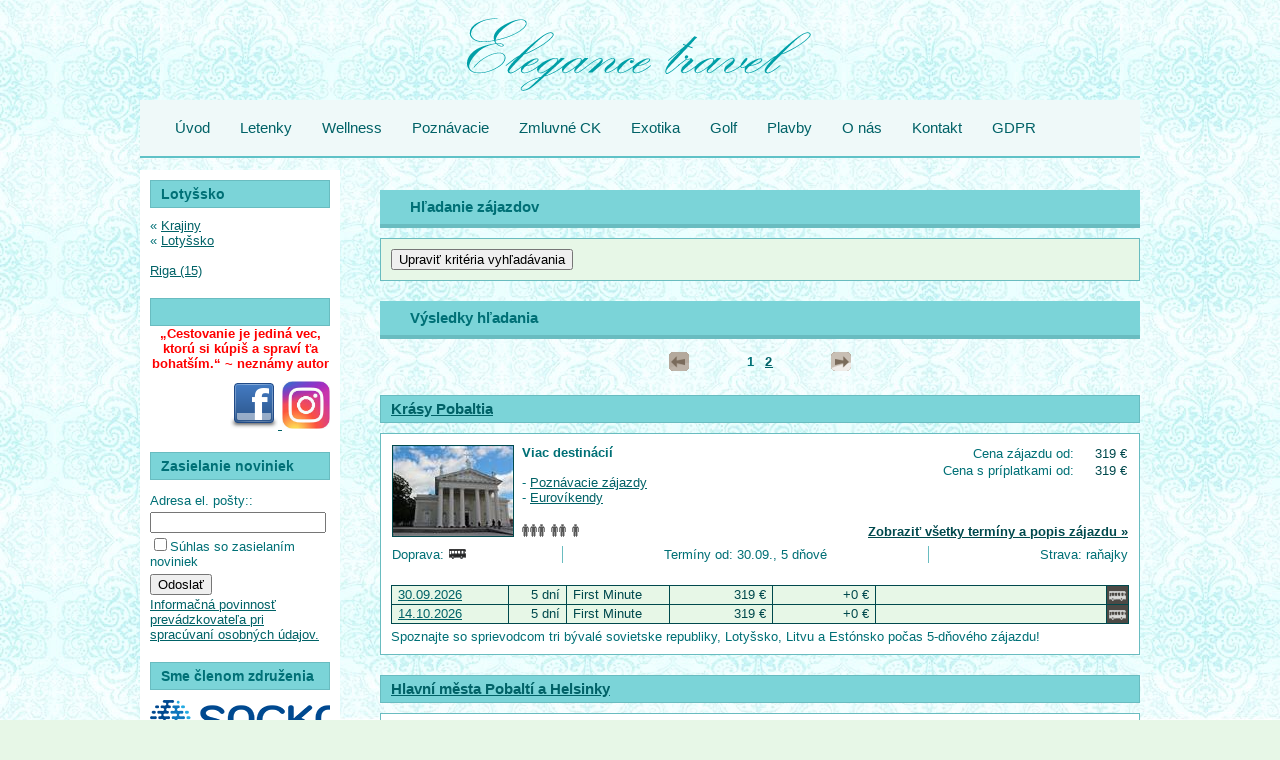

--- FILE ---
content_type: text/html; charset=utf-8
request_url: https://www.elegancetravel.sk/Vyhladavanie/?id_Stat=109
body_size: 99567
content:
<!DOCTYPE html>
<html xmlns="http://www.w3.org/1999/xhtml">
	<head>
		<title>
			ELEGANCE TRAVEL  Anywhere, Anytime | Vyhľadávanie zájazdov
		</title><link type="text/css" rel="stylesheet" href="https://data.profitour.cz/CMS/CSS/1.css?v=181016202116" /><link type="text/css" rel="stylesheet" href="https://data.profitour.cz/CMS/CSS/283.css?v=141105140956" /><link type="text/css" rel="stylesheet" href="https://data.profitour.cz/CMS/CSS/284.css?v=220408081652" /><link type="text/css" rel="stylesheet" href="https://data.profitour.cz/CMS/CSS/285.css?v=250425103551" /><link type="text/css" rel="stylesheet" href="/css/ext.css" /><link type="text/css" rel="stylesheet" href="/css/gallery.css" /><script type="text/javascript" src="/js/ext-sk.js?v=1807311141">

		</script><script type="text/javascript" src="/js/site.js?v=2409122233">

		</script><meta http-equiv="content-type" content="text/html; charset=utf-8" /><meta name="description" content="ELEGANCE TRAVEL" /><meta name="keywords" content="Cestovanie, Dovolenky, Poznávacie zájazdy, Lodné zájazdy, Last Minute,Ultra Last Minute, first minute,leto" /><meta name="robots" content="INDEX,FOLLOW" /><meta name="author" content="ProfiTour, www.profitour.sk" /><meta name="generator" content="Systém pre cestovné agentúry ProfiTour CMS, www.profitour.sk" />
	</head><body>
		<form method="post" action="/Vyhladavanie/?id_Stat=109" onsubmit="javascript:return WebForm_OnSubmit();" id="frmMain">
		
<script src="/Content/JS/CMS-Dst-sk-SK.js?v=2601251304" type="text/javascript"></script>
<script src="/WebResource.axd?d=x2nkrMJGXkMELz33nwnakLSv4Dlq6pEhLLhu5XG32X5MwAjOyuxLdUIc3oyhRjUtg28E-kjkvIKj0HoKhWZElBZOoX81&amp;t=638459860569584809" type="text/javascript"></script>
<script type="text/javascript">
//<![CDATA[
function WebForm_OnSubmit() {
if (typeof(ValidatorOnSubmit) == "function" && ValidatorOnSubmit() == false) return false;
return true;
}
		//]]>
</script>



<div class="header">
    <a class="logo" href="/" title="Elegance Travel">&nbsp;</a>
<ul class="menu menu25">
	<li><a href="/">&#218;vod</a></li><li><a href="http://caelegancetravel.letenky.sk/letenky">Letenky</a></li><li><a href="/Vyhladavanie/?id_TypZajezdKategorie=16">Wellness</a><ul>
		<li><a href="/Vyhladavanie/?id_Stat=2&amp;id_TypZajezdKategorie=16">Slovensko</a></li><li><a href="/Vyhladavanie/?id_Stat=1&amp;id_TypZajezdKategorie=16">Česko</a></li><li><a href="/Vyhladavanie/?id_Stat=112&amp;id_TypZajezdKategorie=16">Maďarsko</a></li><li><a href="/Vyhladavanie/?id_Stat=151&amp;id_TypZajezdKategorie=16">Rak&#250;sko</a></li>
	</ul></li><li><a href="/Vyhladavanie/?id_TypZajezdKategorie=2">Pozn&#225;vacie</a></li><li><a href="/Informacie/Zmluvne-CK/">Zmluvn&#233; CK</a></li><li><a href="/Vyhladavanie/?id_TypZajezdKategorie=3">Exotika</a></li><li><a href="/Vyhladavanie/?id_TypZajezdKategorie=5">Golf</a></li><li><a href="/Vyhladavanie/?id_TypZajezdKategorie=13">Plavby</a></li><li><a href="/Informacie/O-nas/">O n&#225;s</a><ul>
		<li><a href="/Informacie/Vseobecne-zmluvne-podmienky/">Všeobecn&#233; zmluvn&#233; podmienky</a></li><li><a href="/Informacie/Reklamacny-poriadok/">Reklamačn&#253; poriadok</a></li><li><a href="/Informacie/Ocenenia/">Ocenenia</a></li>
	</ul></li><li><a href="/Informacie/Kontakt/">Kontakt</a></li><li><a href="/GDPR/">GDPR</a></li>
</ul>
</div>
<div class="page">
    <div class="center-panel">

<h1 class="kriteria">
			Hľadanie zájazdov
		</h1>
<div id="c7_pnl" class="box kriteria" onkeypress="javascript:return WebForm_FireDefaultButton(event, &#39;c7_cmdSearch&#39;)">
			
    <div id="c7_divKriteria" class="hidden">
        <table class="kriteria">
            <tr>
                <td class="w30p title">Odjazd najskôr (d.m.yyyy):</td>
                <td class="w30p left">
                    <input name="c7$pmxDatumOdMin$txt" type="text" id="c7_pmxDatumOdMin_txt" class="w70" />
<p>
    <span id="c7_pmxDatumOdMin_revDatum" class="validator" style="display:none;">Neplatný formát dátumu ( d.m.yyyy ).</span>
</p>

                </td>
                <td class="w5p center">
                    <img id="c7_imgDatumOdMin" src="/Content/Img/datepicker-button.png" alt="Datum" />
                </td>
                <td class="w25p chk">
                    <label for="c7_chkLastMinute">Len Last Minute</label><input id="c7_chkLastMinute" type="checkbox" name="c7$chkLastMinute" /></td>
            </tr>
            <tr>
                <td class="title">Návrat najneskôr (d.m.yyyy):</td>
                <td class="left">
                    <input name="c7$pmxDatumDoMax$txt" type="text" id="c7_pmxDatumDoMax_txt" class="w70" />
<p>
    <span id="c7_pmxDatumDoMax_revDatum" class="validator" style="display:none;">Neplatný formát dátumu ( d.m.yyyy ).</span>
</p>

                </td>
                <td class="center">
                    <img id="c7_imgDatumDoMax" src="/Content/Img/datepicker-button.png" alt="Datum" />
                </td>
                <td class="chk">
                    <label for="c7_chkFirstMinute">Len First Minute</label><input id="c7_chkFirstMinute" type="checkbox" name="c7$chkFirstMinute" /></td>
            </tr>
            <tr>
                <td class="title">Doba trvania:</td>
                <td class="left">
                    <table class="dni">
                        <tr>
                            <td class="left"><input name="c7$txtDniMin" type="text" id="c7_txtDniMin" class="dni" /></td>
                            <td class="center">-</td>
                            <td class="right"><input name="c7$txtDniMax" type="text" id="c7_txtDniMax" class="dni" /></td>
                        </tr>
                    </table>
                    <p>
                        <span id="c7_revDniMin" class="validator" style="display:none;">Neplatná hodnota.</span>
                    </p>
                    <p>
                        <span id="c7_revDniMax" class="validator" style="display:none;">Neplatná hodnota.</span>
                    </p>
                </td>
                <td class="center">dní</td>
                <td>&nbsp;</td>
            </tr>
            <tr>
                <td colspan="4">&nbsp;</td>
            </tr>
            <tr>
                <td class="title-bg">Štát:</td>
                <td class="title-bg">Oblasť:</td>
                <td class="title-bg" colspan="2">Stredisko:</td>
            </tr>
            <tr class="dest">
                <td>
                    <select name="c7$ddlStat1" id="c7_ddlStat1">

			</select>
                </td>
                <td>
                    <select name="c7$ddlOblast1" id="c7_ddlOblast1">

			</select>
                </td>
                <td colspan="2">
                    <select name="c7$ddlStredisko1" id="c7_ddlStredisko1">

			</select>
                    <a id="aDST1" class="text-data" href="#" onclick="javascript:showElementId('trDST2'); hideElement(this); return false;">... pridať ďalšie</a> </td>
            </tr>
            <tr id="trDST2" class="hidden dest">
                <td>
                    <select name="c7$ddlStat2" id="c7_ddlStat2">

			</select>
                </td>
                <td>
                    <select name="c7$ddlOblast2" id="c7_ddlOblast2">

			</select>
                </td>
                <td colspan="2">
                    <select name="c7$ddlStredisko2" id="c7_ddlStredisko2">

			</select>
                    <a id="aDST2" class="text-data" href="#" onclick="javascript:showElementId('trDST3'); hideElement(this); return false;">... pridať ďalšie</a> </td>
            </tr>
            <tr id="trDST3" class="hidden dest">
                <td>
                    <select name="c7$ddlStat3" id="c7_ddlStat3">

			</select>
                </td>
                <td>
                    <select name="c7$ddlOblast3" id="c7_ddlOblast3">

			</select>
                </td>
                <td colspan="2">
                    <select name="c7$ddlStredisko3" id="c7_ddlStredisko3">

			</select>
                    <a id="aDST3" class="text-data" href="#" onclick="javascript:showElementId('trDST4'); hideElement(this); return false;">... pridať ďalšie</a> </td>
            </tr>
            <tr id="trDST4" class="hidden dest">
                <td>
                    <select name="c7$ddlStat4" id="c7_ddlStat4">

			</select>
                </td>
                <td>
                    <select name="c7$ddlOblast4" id="c7_ddlOblast4">

			</select>
                </td>
                <td colspan="2">
                    <select name="c7$ddlStredisko4" id="c7_ddlStredisko4">

			</select>
                    <a id="aDST4" class="text-data" href="#" onclick="javascript:showElementId('trDST5'); hideElement(this); return false;">... pridať ďalšie</a> </td>
            </tr>
            <tr id="trDST5" class="hidden dest">
                <td>
                    <select name="c7$ddlStat5" id="c7_ddlStat5">

			</select>
                </td>
                <td>
                    <select name="c7$ddlOblast5" id="c7_ddlOblast5">

			</select>
                </td>
                <td colspan="2">
                    <select name="c7$ddlStredisko5" id="c7_ddlStredisko5">

			</select>
                </td>
            </tr>
            <tr>
                <td colspan="4">&nbsp;</td>
            </tr>
            <tr>
                <td class="title">Doprava:</td>
                <td class="left">
                    <select name="c7$ddlDoprava" id="c7_ddlDoprava">
				<option selected="selected" value="0">(nerozhoduje)</option>
				<option value="10">vlastn&#225;</option>
				<option value="20">autobusov&#225;</option>
				<option value="40">leteck&#225;</option>

			</select>
                </td>
                <td class="center arr">
                    &nbsp;</td>
                <td class="title-bg">Odlet z:</td>
            </tr>
            <tr>
                <td colspan="3">&nbsp;</td>
                <td id="c7_tdLetiste" rowspan="39">
                    <table id="c7_cblLetiste" class="letiste">
				<tr>
					<td><label for="c7_cblLetiste_0">Bratislava</label><input id="c7_cblLetiste_0" type="checkbox" name="c7$cblLetiste$0" value="1" /></td>
				</tr><tr>
					<td><label for="c7_cblLetiste_1">Košice</label><input id="c7_cblLetiste_1" type="checkbox" name="c7$cblLetiste$1" value="2" /></td>
				</tr><tr>
					<td><label for="c7_cblLetiste_2">Poprad</label><input id="c7_cblLetiste_2" type="checkbox" name="c7$cblLetiste$2" value="3" /></td>
				</tr><tr>
					<td><label for="c7_cblLetiste_3">Piešťany</label><input id="c7_cblLetiste_3" type="checkbox" name="c7$cblLetiste$3" value="23" /></td>
				</tr><tr>
					<td><label for="c7_cblLetiste_4">Viedeň</label><input id="c7_cblLetiste_4" type="checkbox" name="c7$cblLetiste$4" value="8" /></td>
				</tr><tr>
					<td><label for="c7_cblLetiste_5">Praha</label><input id="c7_cblLetiste_5" type="checkbox" name="c7$cblLetiste$5" value="4" /></td>
				</tr><tr>
					<td><label for="c7_cblLetiste_6">Budapešť</label><input id="c7_cblLetiste_6" type="checkbox" name="c7$cblLetiste$6" value="7" /></td>
				</tr><tr>
					<td><label for="c7_cblLetiste_7">Krakov</label><input id="c7_cblLetiste_7" type="checkbox" name="c7$cblLetiste$7" value="10" /></td>
				</tr><tr>
					<td><label for="c7_cblLetiste_8">Katovice</label><input id="c7_cblLetiste_8" type="checkbox" name="c7$cblLetiste$8" value="11" /></td>
				</tr>
			</table>
                </td>
			
            </tr>
            <tr>
                <td class="title">Kategória:</td>
                <td class="left">
                    <select name="c7$ddlTypZajezdKategorie" id="c7_ddlTypZajezdKategorie">
				<option selected="selected" value="0">(nerozhoduje)</option>
				<option value="1">Pobytov&#233; z&#225;jazdy</option>
				<option value="2">Pozn&#225;vacie z&#225;jazdy</option>
				<option value="29">Pre rodiny s deťmi</option>
				<option value="44">Klubov&#225; dovolenka</option>
				<option value="3">Exotika</option>
				<option value="4">Lyžiarske z&#225;jazdy</option>
				<option value="13">Plavby</option>
				<option value="6">Pot&#225;panie</option>
				<option value="28">Len pre dospel&#253;ch</option>
				<option value="35">Advent</option>
				<option value="38">Silvestrovsk&#253; z&#225;jazd</option>
				<option value="19">Eurov&#237;kendy</option>
				<option value="11">Pobytovo-pozn&#225;vacie</option>
				<option value="5">Golf</option>
				<option value="12">Safari</option>
				<option value="39">Exped&#237;cia</option>
				<option value="16">Wellness</option>
				<option value="7">Športov&#233; podujatia</option>
				<option value="40">V&#237;kendov&#233; k&#250;panie</option>
				<option value="24">Detsk&#233; z&#225;jazdy, t&#225;bory</option>
				<option value="18">Kombinovan&#233; pobyty</option>
				<option value="22">Naturizmus</option>
				<option value="8">P&#250;tnick&#233; z&#225;jazdy</option>
				<option value="31">Gastro</option>
				<option value="15">K&#250;pele</option>
				<option value="25">Jednodňov&#233; z&#225;jazdy</option>
				<option value="23">Cvičenie</option>
				<option value="32">Cyklistika</option>
				<option value="30">Kult&#250;ra</option>
				<option value="33">N&#225;kupy</option>
				<option value="27">Ozdravn&#233; pobyty</option>
				<option value="10">Rybačka</option>
				<option value="37">Školsk&#233; z&#225;jazdy</option>
				<option value="17">Turistika</option>
				<option value="20">V&#253;stavy a podujatia</option>
				<option value="21">Z&#225;bava</option>
				<option value="9">Kempovanie</option>
				<option value="34">Samostatn&#225; doprava</option>
				<option value="45">Lyžiarske z&#225;jazdy (skupiny)</option>

			</select>
                </td>
                <td>&nbsp;</td>
            </tr>
            <tr>
                <td class="title">Minimálna strava:</td>
                <td class="left">
                    <select name="c7$ddlStravaMin" id="c7_ddlStravaMin">
				<option selected="selected" value="0">(nerozhoduje)</option>
				<option value="100">bez stravy</option>
				<option value="200">raňajky</option>
				<option value="250">večere</option>
				<option value="270">obed</option>
				<option value="300">polpenzia</option>
				<option value="500">pln&#225; penzia</option>
				<option value="750">light all Inclusive</option>
				<option value="800">all Inclusive</option>
				<option value="850">ultra all Inclusive</option>

			</select>
                </td>
                <td>&nbsp;</td>
            </tr>
            <tr>
                <td class="title">Počet hviezdičiek:</td>
                <td class="left">
                    <select name="c7$ddlHvezdyMin" id="c7_ddlHvezdyMin">
				<option selected="selected" value="0">(nerozhoduje)</option>
				<option value="1">1 *</option>
				<option value="2">2 **</option>
				<option value="3">3 ***</option>
				<option value="4">4 ****</option>
				<option value="5">5 *****</option>
				<option value="6">6 ******</option>
				<option value="7">7 *******</option>

			</select>
                </td>
                <td>&nbsp;</td>
            </tr>
            
                <tr>
                    <td class="title">Od pláže:</td>
                    <td class="left">
                        <select name="c7$ddlOdPlazeMax" id="c7_ddlOdPlazeMax">
				<option selected="selected" value="-1">(nerozhoduje)</option>
				<option value="50">pri pl&#225;ži</option>
				<option value="300">do 300m od pl&#225;že</option>

			</select>
                    </td>
                    <td>&nbsp;</td>
                </tr>
            
            
                <tr>
                    <td class="title">Od zjazdovky:</td>
                    <td class="left">
                        <select name="c7$ddlOdSjezdovkyMax" id="c7_ddlOdSjezdovkyMax">
				<option selected="selected" value="-1">(nerozhoduje)</option>
				<option value="50">pri zjazdovke</option>
				<option value="500">do 500m od zjazdovky</option>

			</select>
                    </td>
                    <td>&nbsp;</td>
                </tr>
            
            <tr>
                <td class="title">Cenový rozsah od:</td>
                <td class="left"><input name="c7$txtCenaOdMin" type="text" id="c7_txtCenaOdMin" /></td>
                <td class="center">€</td>
            </tr>
            <tr>
                <td class="title">Cenový rozsah do:</td>
                <td class="left"><input name="c7$txtCenaOdMax" type="text" id="c7_txtCenaOdMax" /></td>
                <td class="center">€</td>
            </tr>
            <tr>
                <td class="title">Názov hotela / zájazdu:</td>
                <td class="left"><input name="c7$txtText" type="text" id="c7_txtText" /></td>
                <td>&nbsp;</td>
            </tr>
        </table>
        <div class="button">
            <input type="button" name="c7$cmdSearch" value="Vyhľadať" onclick="javascript:WebForm_DoPostBackWithOptions(new WebForm_PostBackOptions(&quot;c7$cmdSearch&quot;, &quot;&quot;, true, &quot;Search&quot;, &quot;&quot;, false, true))" id="c7_cmdSearch" class="button" />
        </div>
    </div>
    <div class="show-kriteria">
        <input type="submit" name="c7$cmdShow" value="Upraviť kritéria vyhľadávania" onclick="javascript: showElementId(&#39;c7_divKriteria&#39;); hideElement(this); trySetParentSize(); return false;" id="c7_cmdShow" class="button" />
    </div>

		</div>


<div>
    <h1>
			Výsledky hľadania
		</h1>
    
    <table class="pager"><tr>
<td class="arrow"><div class="arr left off">&nbsp;</div></td>
<td class="pages">&nbsp;<span>1</span>&nbsp;&nbsp;<a href="./?Skip=10&id_Stat=109">2</a>&nbsp;</td>
<td class="arrow"><a href="./?Skip=10&id_Stat=109" title="Ďalšia strana" class="arr right">&nbsp;</a></td>
</tr></table>

    
            <div class="nadpis-h2">
                <h2><a href="/Zajazd/?ID=1382726">
                    Krásy Pobaltia</a></h2>
                
            </div>
            <div class="box">
                <table class="vysledek-head">
                    <tr>
                        <td rowspan="2" class="obrazek">
                            <a id="c8_rep_img_0_hyp_0" class="fl" href="/Zajazd/?ID=1382726"><img src="https://data.profitour.cz/t1/Hotel/3843/11460330.jpeg" alt="" /></a>
                        </td>
                        <td>
                            <table class="ceny-od">
                                <tr>
                                    <td>Cena zájazdu od:</td>
                                    <td class="pl20 text-data cena-od">
                                        319 €</td>
                                </tr>
                                <tr>
                                    <td>Cena s príplatkami od:</td>
                                    <td class="pl20 text-data cena-s-priplatky-od">
                                        319 €</td>
                                </tr>
                            </table>
                            <p class="bold">
                                Viac destinácií</p>
                            <br />
                            -&nbsp;<a href="/Vyhladavanie/?id_TypZajezdKategorie=2">Pozn&#225;vacie z&#225;jazdy</a><br />-&nbsp;<a href="/Vyhladavanie/?id_TypZajezdKategorie=19">Eurov&#237;kendy</a><br />
                        </td>
                    </tr>
                    <tr>
                        <td class="obsazenost">
                            <div><img src="/Content/Img/osoba.png" alt="" /><img src="/Content/Img/osoba.png" alt="" /><img src="/Content/Img/osoba.png" alt="" /></div><div><img src="/Content/Img/osoba.png" alt="" /><img src="/Content/Img/osoba.png" alt="" /></div><div><img src="/Content/Img/osoba.png" alt="" /></div>
                            <a class="text-data bold" href="/Zajazd/?ID=1382726">Zobraziť všetky termíny a popis zájazdu »</a>
                        </td>
                    </tr>
                </table>
                <table class="vysledek-info">
                    <tr>
                        <td class="doprava">Doprava:&nbsp;<img src="https://data.profitour.cz/Doprava/20/cms.png" alt="autobusová" title="autobusová" /></td>
                        <td class="terminy">Termíny od:&nbsp;30.09.,&nbsp;5&nbsp;dňové
                        </td>
                        <td class="strava">Strava:&nbsp;raňajky</td>
                    </tr>
                    <tr>
                        <td colspan="3">
                            &nbsp;</td>
                    </tr>
                </table>
                
        <table class="terminy">
    
        <tr class="fm">
            <td class="termin">
                <a href="/Zajazd/?ID=1382726&amp;id_Termin=91485196" rel="nofollow">30.09.2026</a>
            </td>
            <td class="dni text-data nowrap">
                5 dní
            </td>
            <td class="lmfm text-data">
                First Minute
            </td>
            <td class="cena text-data cena-od">
                319 €
            </td>
            <td class="cena text-data priplatky-od">+0 €
            </td>
            <td class="letiste text-data">
                
            </td>
            <td class="doprava">
                <img src="https://data.profitour.cz/Doprava/20/cms-neg.png" alt="autobusová" title="autobusová" />
            </td>
        </tr>
    
        <tr class="fm">
            <td class="termin">
                <a href="/Zajazd/?ID=1382726&amp;id_Termin=91485195" rel="nofollow">14.10.2026</a>
            </td>
            <td class="dni text-data nowrap">
                5 dní
            </td>
            <td class="lmfm text-data">
                First Minute
            </td>
            <td class="cena text-data cena-od">
                319 €
            </td>
            <td class="cena text-data priplatky-od">+0 €
            </td>
            <td class="letiste text-data">
                
            </td>
            <td class="doprava">
                <img src="https://data.profitour.cz/Doprava/20/cms-neg.png" alt="autobusová" title="autobusová" />
            </td>
        </tr>
    
        </table>
    

                Spoznajte so sprievodcom tri bývalé sovietske republiky, Lotyšsko, Litvu a Estónsko počas 5-dňového zájazdu!
            </div>
            
        
            <div class="nadpis-h2">
                <h2><a href="/Zajazd/?ID=1208870">
                    Hlavní města Pobaltí a Helsinky</a></h2>
                
            </div>
            <div class="box">
                <table class="vysledek-head">
                    <tr>
                        <td rowspan="2" class="obrazek">
                            <a id="c8_rep_img_1_hyp_1" class="fl" href="/Zajazd/?ID=1208870"><img src="https://data.profitour.cz/t1/Zajezd/3499/1208870/11341467.jpeg" alt="" /></a>
                        </td>
                        <td>
                            <table class="ceny-od">
                                <tr>
                                    <td>Cena zájazdu od:</td>
                                    <td class="pl20 text-data cena-od">
                                        361 €</td>
                                </tr>
                                <tr>
                                    <td>Cena s príplatkami od:</td>
                                    <td class="pl20 text-data cena-s-priplatky-od">
                                        361 €</td>
                                </tr>
                            </table>
                            <p class="bold">
                                Viac destinácií</p>
                            <br />
                            -&nbsp;<a href="/Vyhladavanie/?id_TypZajezdKategorie=2">Pozn&#225;vacie z&#225;jazdy</a><br />
                        </td>
                    </tr>
                    <tr>
                        <td class="obsazenost">
                            <div><img src="/Content/Img/osoba.png" alt="" /><img src="/Content/Img/osoba.png" alt="" /><img src="/Content/Img/osoba-dite.png" alt="" /></div><div><img src="/Content/Img/osoba.png" alt="" /><img src="/Content/Img/osoba.png" alt="" /></div>
                            <a class="text-data bold" href="/Zajazd/?ID=1208870">Zobraziť všetky termíny a popis zájazdu »</a>
                        </td>
                    </tr>
                </table>
                <table class="vysledek-info">
                    <tr>
                        <td class="doprava">Doprava:&nbsp;<img src="https://data.profitour.cz/Doprava/20/cms.png" alt="autobusová" title="autobusová" /></td>
                        <td class="terminy">Termíny od:&nbsp;07.05.,&nbsp;5&nbsp;dňové
                        </td>
                        <td class="strava">Strava:&nbsp;raňajky</td>
                    </tr>
                    <tr>
                        <td colspan="3">
                            &nbsp;nástupné miesto: PV, ZR, JI, OV, VY, A, OC, BM, ZR, HU</td>
                    </tr>
                </table>
                
        <table class="terminy">
    
        <tr class="lm">
            <td class="termin">
                <a href="/Zajazd/?ID=1208870&amp;id_Termin=90198561" rel="nofollow">07.05.2026</a>
            </td>
            <td class="dni text-data nowrap">
                5 dní
            </td>
            <td class="lmfm text-data">
                Last Minute
            </td>
            <td class="cena text-data cena-od">
                361 €
            </td>
            <td class="cena text-data priplatky-od">+0 €
            </td>
            <td class="letiste text-data">
                
            </td>
            <td class="doprava">
                <img src="https://data.profitour.cz/Doprava/20/cms-neg.png" alt="autobusová" title="autobusová" />
            </td>
        </tr>
    
        </table>
    

                Pobaltí, to je pro mnohé doposud neznámá část Evropy skrývající působivá města, malebnou nedotčenou krajinu i výbornou kuchyni. Poznejte s námi tento kout Evropy plný hlubokých lesů a jezer i města, jejichž historická centra si vysloužila své místo na seznamu UNESCO.
            </div>
            
        
            <div class="nadpis-h2">
                <h2><a href="/Zajazd/?ID=1374163">
                    Pobaltské krajiny - Litva, Lotyšsko, Estónsko a fínske Helsinky</a></h2>
                
            </div>
            <div class="box">
                <table class="vysledek-head">
                    <tr>
                        <td rowspan="2" class="obrazek">
                            <a id="c8_rep_img_2_hyp_2" class="fl" href="/Zajazd/?ID=1374163"><img src="https://data.profitour.cz/t1/Hotel/2778/11342037.jpeg" alt="" /></a>
                        </td>
                        <td>
                            <table class="ceny-od">
                                <tr>
                                    <td>Cena zájazdu od:</td>
                                    <td class="pl20 text-data cena-od">
                                        379 €</td>
                                </tr>
                                <tr>
                                    <td>Cena s príplatkami od:</td>
                                    <td class="pl20 text-data cena-s-priplatky-od">
                                        434 €</td>
                                </tr>
                            </table>
                            <p class="bold">
                                Viac destinácií</p>
                            <br />
                            -&nbsp;<a href="/Vyhladavanie/?id_TypZajezdKategorie=2">Pozn&#225;vacie z&#225;jazdy</a><br />
                        </td>
                    </tr>
                    <tr>
                        <td class="obsazenost">
                            <div><img src="/Content/Img/osoba.png" alt="" /><img src="/Content/Img/osoba.png" alt="" /><img src="/Content/Img/osoba.png" alt="" /></div><div><img src="/Content/Img/osoba.png" alt="" /><img src="/Content/Img/osoba.png" alt="" /></div><div><img src="/Content/Img/osoba.png" alt="" /></div>
                            <a class="text-data bold" href="/Zajazd/?ID=1374163">Zobraziť všetky termíny a popis zájazdu »</a>
                        </td>
                    </tr>
                </table>
                <table class="vysledek-info">
                    <tr>
                        <td class="doprava">Doprava:&nbsp;<img src="https://data.profitour.cz/Doprava/20/cms.png" alt="autobusová" title="autobusová" /></td>
                        <td class="terminy">Termíny od:&nbsp;05.05.,&nbsp;6&nbsp;dňové
                        </td>
                        <td class="strava">Strava:&nbsp;raňajky</td>
                    </tr>
                    <tr>
                        <td colspan="3">
                            &nbsp;</td>
                    </tr>
                </table>
                
        <table class="terminy">
    
        <tr class="fm">
            <td class="termin">
                <a href="/Zajazd/?ID=1374163&amp;id_Termin=90394843" rel="nofollow">05.05.2026</a>
            </td>
            <td class="dni text-data nowrap">
                6 dní
            </td>
            <td class="lmfm text-data">
                First Minute
            </td>
            <td class="cena text-data cena-od">
                379 €
            </td>
            <td class="cena text-data priplatky-od">+55 €
            </td>
            <td class="letiste text-data">
                
            </td>
            <td class="doprava">
                <img src="https://data.profitour.cz/Doprava/20/cms-neg.png" alt="autobusová" title="autobusová" />
            </td>
        </tr>
    
        </table>
    

                Poďte s nami cestovať na sever. Objavíte zaujímavé Pobaltie a Fínsko. Navštívite moderné Helsinky, vodný zámok Trakai, Horu krížov v Šiauliai, krásne historické centrum v Rige a mnoho ďalšieho. Spoznajte to najkrajšie a najzaujímavejšie, čo vám môže Fínsko, Litva, Lotyšsko a Estónsko ponúknuť.
            </div>
            
        
            <div class="nadpis-h2">
                <h2><a href="/Zajazd/?ID=1213305">
                    Helsinky, hlavní města Pobaltí a národní park Lahemaa</a></h2>
                
            </div>
            <div class="box">
                <table class="vysledek-head">
                    <tr>
                        <td rowspan="2" class="obrazek">
                            <a id="c8_rep_img_3_hyp_3" class="fl" href="/Zajazd/?ID=1213305"><img src="https://data.profitour.cz/t1/Zajezd/3499/1213305/11347902.jpeg" alt="" /></a>
                        </td>
                        <td>
                            <table class="ceny-od">
                                <tr>
                                    <td>Cena zájazdu od:</td>
                                    <td class="pl20 text-data cena-od">
                                        445 €</td>
                                </tr>
                                <tr>
                                    <td>Cena s príplatkami od:</td>
                                    <td class="pl20 text-data cena-s-priplatky-od">
                                        445 €</td>
                                </tr>
                            </table>
                            <p class="bold">
                                Viac destinácií</p>
                            <br />
                            -&nbsp;<a href="/Vyhladavanie/?id_TypZajezdKategorie=2">Pozn&#225;vacie z&#225;jazdy</a><br />
                        </td>
                    </tr>
                    <tr>
                        <td class="obsazenost">
                            <div><img src="/Content/Img/osoba.png" alt="" /><img src="/Content/Img/osoba.png" alt="" /><img src="/Content/Img/osoba-dite.png" alt="" /></div><div><img src="/Content/Img/osoba.png" alt="" /><img src="/Content/Img/osoba.png" alt="" /></div><div><img src="/Content/Img/osoba.png" alt="" /></div>
                            <a class="text-data bold" href="/Zajazd/?ID=1213305">Zobraziť všetky termíny a popis zájazdu »</a>
                        </td>
                    </tr>
                </table>
                <table class="vysledek-info">
                    <tr>
                        <td class="doprava">Doprava:&nbsp;<img src="https://data.profitour.cz/Doprava/20/cms.png" alt="autobusová" title="autobusová" /></td>
                        <td class="terminy">Termíny od:&nbsp;03.06.,&nbsp;6&nbsp;dňové
                        </td>
                        <td class="strava">Strava:&nbsp;raňajky</td>
                    </tr>
                    <tr>
                        <td colspan="3">
                            &nbsp;nástupné miesto: PV, ZR, JI, OV, VY, A, OC, BM, ZR, HU</td>
                    </tr>
                </table>
                
        <table class="terminy">
    
        <tr class="lm">
            <td class="termin">
                <a href="/Zajazd/?ID=1213305&amp;id_Termin=90335012" rel="nofollow">03.06.2026</a>
            </td>
            <td class="dni text-data nowrap">
                6 dní
            </td>
            <td class="lmfm text-data">
                Last Minute
            </td>
            <td class="cena text-data cena-od">
                445 €
            </td>
            <td class="cena text-data priplatky-od">+0 €
            </td>
            <td class="letiste text-data">
                
            </td>
            <td class="doprava">
                <img src="https://data.profitour.cz/Doprava/20/cms-neg.png" alt="autobusová" title="autobusová" />
            </td>
        </tr>
    
        </table>
    

                Pobaltí, to je pro mnohé doposud neznámá část Evropy skrývající působivá města, malebnou nedotčenou krajinu i výbornou kuchyni. Poznejte s námi tento kout Evropy plný hlubokých lesů a jezer i města, jejichž historická centra si vysloužila své místo na seznamu UNESCO. Země, které dříve – a nakonec úspěšně – bojovaly za svou nezávislost, jsou dnes až překvapivě rozdílné. Jedna věc je ale spojuje. V dnešní době jsou to všechno rychle se rozvíjející země Evropy, které rozhodně stojí za návštěvu. 
            </div>
            
        
            <div class="nadpis-h2">
                <h2><a href="/Zajazd/?ID=1380108">
                    Pobaltie a Helsinki</a></h2>
                
            </div>
            <div class="box">
                <table class="vysledek-head">
                    <tr>
                        <td rowspan="2" class="obrazek">
                            <a id="c8_rep_img_4_hyp_4" class="fl" href="/Zajazd/?ID=1380108"><img src="https://data.profitour.cz/t1/Zajezd/4011/1380108/11421522.jpeg" alt="" /></a>
                        </td>
                        <td>
                            <table class="ceny-od">
                                <tr>
                                    <td>Cena zájazdu od:</td>
                                    <td class="pl20 text-data cena-od">
                                        578,55 €</td>
                                </tr>
                                <tr>
                                    <td>Cena s príplatkami od:</td>
                                    <td class="pl20 text-data cena-s-priplatky-od">
                                        578,55 €</td>
                                </tr>
                            </table>
                            <p class="bold">
                                Viac destinácií</p>
                            <br />
                            -&nbsp;<a href="/Vyhladavanie/?id_TypZajezdKategorie=2">Pozn&#225;vacie z&#225;jazdy</a><br />
                        </td>
                    </tr>
                    <tr>
                        <td class="obsazenost">
                            <div><img src="/Content/Img/osoba.png" alt="" /><img src="/Content/Img/osoba.png" alt="" /><img src="/Content/Img/osoba-dite.png" alt="" /></div><div><img src="/Content/Img/osoba.png" alt="" /><img src="/Content/Img/osoba.png" alt="" /></div><div><img src="/Content/Img/osoba.png" alt="" /></div>
                            <a class="text-data bold" href="/Zajazd/?ID=1380108">Zobraziť všetky termíny a popis zájazdu »</a>
                        </td>
                    </tr>
                </table>
                <table class="vysledek-info">
                    <tr>
                        <td class="doprava">Doprava:&nbsp;<img src="https://data.profitour.cz/Doprava/20/cms.png" alt="autobusová" title="autobusová" /></td>
                        <td class="terminy">Termíny od:&nbsp;01.07.,&nbsp;6&nbsp;dňové
                        </td>
                        <td class="strava">Strava:&nbsp;raňajky</td>
                    </tr>
                    <tr>
                        <td colspan="3">
                            &nbsp;nástupné miesto: TN, TT, ZA, PB, BA, NR, NM, FM, CA, PN, DnV</td>
                    </tr>
                </table>
                
        <table class="terminy">
    
        <tr class="fm">
            <td class="termin">
                <a href="/Zajazd/?ID=1380108&amp;id_Termin=90702172" rel="nofollow">01.07.2026</a>
            </td>
            <td class="dni text-data nowrap">
                6 dní
            </td>
            <td class="lmfm text-data">
                First Minute
            </td>
            <td class="cena text-data cena-od">
                578,55 €
            </td>
            <td class="cena text-data priplatky-od">+0 €
            </td>
            <td class="letiste text-data">
                
            </td>
            <td class="doprava">
                <img src="https://data.profitour.cz/Doprava/20/cms-neg.png" alt="autobusová" title="autobusová" />
            </td>
        </tr>
    
        <tr class="fm">
            <td class="termin">
                <a href="/Zajazd/?ID=1380108&amp;id_Termin=90702173" rel="nofollow">01.09.2026</a>
            </td>
            <td class="dni text-data nowrap">
                6 dní
            </td>
            <td class="lmfm text-data">
                First Minute
            </td>
            <td class="cena text-data cena-od">
                578,55 €
            </td>
            <td class="cena text-data priplatky-od">+0 €
            </td>
            <td class="letiste text-data">
                
            </td>
            <td class="doprava">
                <img src="https://data.profitour.cz/Doprava/20/cms-neg.png" alt="autobusová" title="autobusová" />
            </td>
        </tr>
    
        </table>
    

                4 krajiny počas šiestich dní – najväčšia pobaltská krajina Litva, estónsky Tallin s&nbsp;mnohými kultúrno-historickými pamiatkami, krajina tisícich jazier Fínsko a hlavné mesto Helsinki a na záver návšteva lotyšskej Rigy.
            </div>
            
        
            <div class="nadpis-h2">
                <h2><a href="/Zajazd/?ID=1379121">
                    Pobaltské krajiny - Litva, Lotyšsko, Estónsko a fínske Helsinky LETECKY</a></h2>
                
            </div>
            <div class="box">
                <table class="vysledek-head">
                    <tr>
                        <td rowspan="2" class="obrazek">
                            <a id="c8_rep_img_5_hyp_5" class="fl" href="/Zajazd/?ID=1379121"><img src="https://data.profitour.cz/t1/Hotel/2778/11408835.jpeg" alt="" /></a>
                        </td>
                        <td>
                            <table class="ceny-od">
                                <tr>
                                    <td>Cena zájazdu od:</td>
                                    <td class="pl20 text-data cena-od">
                                        679 €</td>
                                </tr>
                                <tr>
                                    <td>Cena s príplatkami od:</td>
                                    <td class="pl20 text-data cena-s-priplatky-od">
                                        734 €</td>
                                </tr>
                            </table>
                            <p class="bold">
                                Viac destinácií</p>
                            <br />
                            -&nbsp;<a href="/Vyhladavanie/?id_TypZajezdKategorie=2">Pozn&#225;vacie z&#225;jazdy</a><br />
                        </td>
                    </tr>
                    <tr>
                        <td class="obsazenost">
                            <div><img src="/Content/Img/osoba.png" alt="" /><img src="/Content/Img/osoba.png" alt="" /><img src="/Content/Img/osoba.png" alt="" /></div><div><img src="/Content/Img/osoba.png" alt="" /><img src="/Content/Img/osoba.png" alt="" /></div><div><img src="/Content/Img/osoba.png" alt="" /></div>
                            <a class="text-data bold" href="/Zajazd/?ID=1379121">Zobraziť všetky termíny a popis zájazdu »</a>
                        </td>
                    </tr>
                </table>
                <table class="vysledek-info">
                    <tr>
                        <td class="doprava">Doprava:&nbsp;<img src="https://data.profitour.cz/Doprava/40/cms.png" alt="letecká" title="letecká" /></td>
                        <td class="terminy">Termíny od:&nbsp;21.07.,&nbsp;5&nbsp;dňové
                        </td>
                        <td class="strava">Strava:&nbsp;raňajky</td>
                    </tr>
                    <tr>
                        <td colspan="3">
                            odlet: Viedeň&nbsp;</td>
                    </tr>
                </table>
                
        <table class="terminy">
    
        <tr class="fm">
            <td class="termin">
                <a href="/Zajazd/?ID=1379121&amp;id_Termin=90634340" rel="nofollow">21.07.2026</a>
            </td>
            <td class="dni text-data nowrap">
                5 dní
            </td>
            <td class="lmfm text-data">
                First Minute
            </td>
            <td class="cena text-data cena-od">
                679 €
            </td>
            <td class="cena text-data priplatky-od">+55 €
            </td>
            <td class="letiste text-data">
                odlet: Viedeň
            </td>
            <td class="doprava">
                <img src="https://data.profitour.cz/Doprava/40/cms-neg.png" alt="letecká" title="letecká" />
            </td>
        </tr>
    
        </table>
    

                Poďte s nami cestovať na sever. Objavíte zaujímavé Pobaltie a Fínsko. Navštívite moderné Helsinky, vodný zámok Trakai, Horu krížov v Šiauliai, krásne historické centrum v Rige a mnoho ďalšieho. Spoznajte to najkrajšie a najzaujímavejšie, čo vám môže Fínsko, Litva, Lotyšsko a Estónsko ponúknuť.
            </div>
            
        
            <div class="nadpis-h2">
                <h2><a href="/Zajazd/?ID=1390514">
                    Baltský expres</a></h2>
                
            </div>
            <div class="box">
                <table class="vysledek-head">
                    <tr>
                        <td rowspan="2" class="obrazek">
                            <a id="c8_rep_img_6_hyp_6" class="fl" href="/Zajazd/?ID=1390514"><img src="https://data.profitour.cz/t1/Zajezd/3965/11543404.jpeg" alt="" /></a>
                        </td>
                        <td>
                            <table class="ceny-od">
                                <tr>
                                    <td>Cena zájazdu od:</td>
                                    <td class="pl20 text-data cena-od">
                                        560,50 €</td>
                                </tr>
                                <tr>
                                    <td>Cena s príplatkami od:</td>
                                    <td class="pl20 text-data cena-s-priplatky-od">
                                        780,50 €</td>
                                </tr>
                            </table>
                            <p class="bold">
                                Viac destinácií</p>
                            <br />
                            -&nbsp;<a href="/Vyhladavanie/?id_TypZajezdKategorie=2">Pozn&#225;vacie z&#225;jazdy</a><br />
                        </td>
                    </tr>
                    <tr>
                        <td class="obsazenost">
                            <div><img src="/Content/Img/osoba.png" alt="" /><img src="/Content/Img/osoba.png" alt="" /><img src="/Content/Img/osoba.png" alt="" /></div><div><img src="/Content/Img/osoba.png" alt="" /><img src="/Content/Img/osoba.png" alt="" /></div><div><img src="/Content/Img/osoba.png" alt="" /></div>
                            <a class="text-data bold" href="/Zajazd/?ID=1390514">Zobraziť všetky termíny a popis zájazdu »</a>
                        </td>
                    </tr>
                </table>
                <table class="vysledek-info">
                    <tr>
                        <td class="doprava">Doprava:&nbsp;<img src="https://data.profitour.cz/Doprava/40/cms.png" alt="letecká" title="letecká" /></td>
                        <td class="terminy">Termíny od:&nbsp;06.06.,&nbsp;3&nbsp;dňové
                        </td>
                        <td class="strava">Strava:&nbsp;raňajky</td>
                    </tr>
                    <tr>
                        <td colspan="3">
                            odlet: Viedeň&nbsp;</td>
                    </tr>
                </table>
                
        <table class="terminy">
    
        <tr class="fm">
            <td class="termin">
                <a href="/Zajazd/?ID=1390514&amp;id_Termin=92659824" rel="nofollow">06.06.2026</a>
            </td>
            <td class="dni text-data nowrap">
                3 dni
            </td>
            <td class="lmfm text-data">
                First Minute
            </td>
            <td class="cena text-data cena-od">
                560,50 €
            </td>
            <td class="cena text-data priplatky-od">+220 €
            </td>
            <td class="letiste text-data">
                odlet: Viedeň
            </td>
            <td class="doprava">
                <img src="https://data.profitour.cz/Doprava/40/cms-neg.png" alt="letecká" title="letecká" />
            </td>
        </tr>
    
        <tr class="fm">
            <td class="termin">
                <a href="/Zajazd/?ID=1390514&amp;id_Termin=92659825" rel="nofollow">19.09.2026</a>
            </td>
            <td class="dni text-data nowrap">
                3 dni
            </td>
            <td class="lmfm text-data">
                First Minute
            </td>
            <td class="cena text-data cena-od">
                560,50 €
            </td>
            <td class="cena text-data priplatky-od">+220 €
            </td>
            <td class="letiste text-data">
                odlet: Viedeň
            </td>
            <td class="doprava">
                <img src="https://data.profitour.cz/Doprava/40/cms-neg.png" alt="letecká" title="letecká" />
            </td>
        </tr>
    
        </table>
    

                plavba trajektom z Tallinnu do Helsínk, služby slovensky alebo česky hovoriaceho sprievodcu CK
            </div>
            
        
            <div class="nadpis-h2">
                <h2><a href="/Zajazd/?ID=1390525">
                    Baltský expres</a></h2>
                
            </div>
            <div class="box">
                <table class="vysledek-head">
                    <tr>
                        <td rowspan="2" class="obrazek">
                            <a id="c8_rep_img_7_hyp_7" class="fl" href="/Zajazd/?ID=1390525"><img src="https://data.profitour.cz/t1/Zajezd/4028/11543465.jpeg" alt="" /></a>
                        </td>
                        <td>
                            <table class="ceny-od">
                                <tr>
                                    <td>Cena zájazdu od:</td>
                                    <td class="pl20 text-data cena-od">
                                        560,50 €</td>
                                </tr>
                                <tr>
                                    <td>Cena s príplatkami od:</td>
                                    <td class="pl20 text-data cena-s-priplatky-od">
                                        780,50 €</td>
                                </tr>
                            </table>
                            <p class="bold">
                                Viac destinácií</p>
                            <br />
                            -&nbsp;<a href="/Vyhladavanie/?id_TypZajezdKategorie=2">Pozn&#225;vacie z&#225;jazdy</a><br />
                        </td>
                    </tr>
                    <tr>
                        <td class="obsazenost">
                            <div><img src="/Content/Img/osoba.png" alt="" /><img src="/Content/Img/osoba.png" alt="" /><img src="/Content/Img/osoba.png" alt="" /></div><div><img src="/Content/Img/osoba.png" alt="" /><img src="/Content/Img/osoba.png" alt="" /></div><div><img src="/Content/Img/osoba.png" alt="" /></div>
                            <a class="text-data bold" href="/Zajazd/?ID=1390525">Zobraziť všetky termíny a popis zájazdu »</a>
                        </td>
                    </tr>
                </table>
                <table class="vysledek-info">
                    <tr>
                        <td class="doprava">Doprava:&nbsp;<img src="https://data.profitour.cz/Doprava/40/cms.png" alt="letecká" title="letecká" /></td>
                        <td class="terminy">Termíny od:&nbsp;06.06.,&nbsp;3&nbsp;dňové
                        </td>
                        <td class="strava">Strava:&nbsp;raňajky</td>
                    </tr>
                    <tr>
                        <td colspan="3">
                            odlet: Viedeň&nbsp;</td>
                    </tr>
                </table>
                
        <table class="terminy">
    
        <tr class="fm">
            <td class="termin">
                <a href="/Zajazd/?ID=1390525&amp;id_Termin=92659864" rel="nofollow">06.06.2026</a>
            </td>
            <td class="dni text-data nowrap">
                3 dni
            </td>
            <td class="lmfm text-data">
                First Minute
            </td>
            <td class="cena text-data cena-od">
                560,50 €
            </td>
            <td class="cena text-data priplatky-od">+220 €
            </td>
            <td class="letiste text-data">
                odlet: Viedeň
            </td>
            <td class="doprava">
                <img src="https://data.profitour.cz/Doprava/40/cms-neg.png" alt="letecká" title="letecká" />
            </td>
        </tr>
    
        <tr class="fm">
            <td class="termin">
                <a href="/Zajazd/?ID=1390525&amp;id_Termin=92659865" rel="nofollow">19.09.2026</a>
            </td>
            <td class="dni text-data nowrap">
                3 dni
            </td>
            <td class="lmfm text-data">
                First Minute
            </td>
            <td class="cena text-data cena-od">
                560,50 €
            </td>
            <td class="cena text-data priplatky-od">+220 €
            </td>
            <td class="letiste text-data">
                odlet: Viedeň
            </td>
            <td class="doprava">
                <img src="https://data.profitour.cz/Doprava/40/cms-neg.png" alt="letecká" title="letecká" />
            </td>
        </tr>
    
        </table>
    

                
            </div>
            
        
            <div class="nadpis-h2">
                <h2><a href="/Zajazd/?ID=1390536">
                    Baltský expres</a></h2>
                
            </div>
            <div class="box">
                <table class="vysledek-head">
                    <tr>
                        <td rowspan="2" class="obrazek">
                            <a id="c8_rep_img_8_hyp_8" class="fl" href="/Zajazd/?ID=1390536"><img src="https://data.profitour.cz/t1/Zajezd/4029/11543526.jpeg" alt="" /></a>
                        </td>
                        <td>
                            <table class="ceny-od">
                                <tr>
                                    <td>Cena zájazdu od:</td>
                                    <td class="pl20 text-data cena-od">
                                        560,50 €</td>
                                </tr>
                                <tr>
                                    <td>Cena s príplatkami od:</td>
                                    <td class="pl20 text-data cena-s-priplatky-od">
                                        780,50 €</td>
                                </tr>
                            </table>
                            <p class="bold">
                                Viac destinácií</p>
                            <br />
                            -&nbsp;<a href="/Vyhladavanie/?id_TypZajezdKategorie=2">Pozn&#225;vacie z&#225;jazdy</a><br />
                        </td>
                    </tr>
                    <tr>
                        <td class="obsazenost">
                            <div><img src="/Content/Img/osoba.png" alt="" /><img src="/Content/Img/osoba.png" alt="" /><img src="/Content/Img/osoba.png" alt="" /></div><div><img src="/Content/Img/osoba.png" alt="" /><img src="/Content/Img/osoba.png" alt="" /></div><div><img src="/Content/Img/osoba.png" alt="" /></div>
                            <a class="text-data bold" href="/Zajazd/?ID=1390536">Zobraziť všetky termíny a popis zájazdu »</a>
                        </td>
                    </tr>
                </table>
                <table class="vysledek-info">
                    <tr>
                        <td class="doprava">Doprava:&nbsp;<img src="https://data.profitour.cz/Doprava/40/cms.png" alt="letecká" title="letecká" /></td>
                        <td class="terminy">Termíny od:&nbsp;06.06.,&nbsp;3&nbsp;dňové
                        </td>
                        <td class="strava">Strava:&nbsp;raňajky</td>
                    </tr>
                    <tr>
                        <td colspan="3">
                            odlet: Viedeň&nbsp;</td>
                    </tr>
                </table>
                
        <table class="terminy">
    
        <tr class="fm">
            <td class="termin">
                <a href="/Zajazd/?ID=1390536&amp;id_Termin=92659904" rel="nofollow">06.06.2026</a>
            </td>
            <td class="dni text-data nowrap">
                3 dni
            </td>
            <td class="lmfm text-data">
                First Minute
            </td>
            <td class="cena text-data cena-od">
                560,50 €
            </td>
            <td class="cena text-data priplatky-od">+220 €
            </td>
            <td class="letiste text-data">
                odlet: Viedeň
            </td>
            <td class="doprava">
                <img src="https://data.profitour.cz/Doprava/40/cms-neg.png" alt="letecká" title="letecká" />
            </td>
        </tr>
    
        <tr class="fm">
            <td class="termin">
                <a href="/Zajazd/?ID=1390536&amp;id_Termin=92659905" rel="nofollow">19.09.2026</a>
            </td>
            <td class="dni text-data nowrap">
                3 dni
            </td>
            <td class="lmfm text-data">
                First Minute
            </td>
            <td class="cena text-data cena-od">
                560,50 €
            </td>
            <td class="cena text-data priplatky-od">+220 €
            </td>
            <td class="letiste text-data">
                odlet: Viedeň
            </td>
            <td class="doprava">
                <img src="https://data.profitour.cz/Doprava/40/cms-neg.png" alt="letecká" title="letecká" />
            </td>
        </tr>
    
        </table>
    

                
            </div>
            
        
            <div class="nadpis-h2">
                <h2><a href="/Zajazd/?ID=1391439">
                    Čarovný advent v Rige</a></h2>
                
            </div>
            <div class="box">
                <table class="vysledek-head">
                    <tr>
                        <td rowspan="2" class="obrazek">
                            <a id="c8_rep_img_9_hyp_9" class="fl" href="/Zajazd/?ID=1391439"><img src="https://data.profitour.cz/t1/Hotel/3200/11554477.jpeg" alt="" /></a>
                        </td>
                        <td>
                            <table class="ceny-od">
                                <tr>
                                    <td>Cena zájazdu od:</td>
                                    <td class="pl20 text-data cena-od">
                                        938,70 €</td>
                                </tr>
                                <tr>
                                    <td>Cena s príplatkami od:</td>
                                    <td class="pl20 text-data cena-s-priplatky-od">
                                        938,70 €</td>
                                </tr>
                            </table>
                            <p class="bold">
                                <a href="/Vyhladavanie/?id_Stat=109">Lotyšsko</a>, <a href="/Vyhladavanie/?id_Oblast=781&id_Stat=109">Riga</a></p>
                            <br />
                            -&nbsp;<a href="/Vyhladavanie/?id_TypZajezdKategorie=2">Pozn&#225;vacie z&#225;jazdy</a><br />-&nbsp;<a href="/Vyhladavanie/?id_TypZajezdKategorie=19">Eurov&#237;kendy</a><br />-&nbsp;<a href="/Vyhladavanie/?id_TypZajezdKategorie=35">Advent</a><br />
                        </td>
                    </tr>
                    <tr>
                        <td class="obsazenost">
                            <div><img src="/Content/Img/osoba.png" alt="" /><img src="/Content/Img/osoba.png" alt="" /><img src="/Content/Img/osoba-dite.png" alt="" /></div><div><img src="/Content/Img/osoba.png" alt="" /><img src="/Content/Img/osoba.png" alt="" /></div><div><img src="/Content/Img/osoba.png" alt="" /></div>
                            <a class="text-data bold" href="/Zajazd/?ID=1391439">Zobraziť všetky termíny a popis zájazdu »</a>
                        </td>
                    </tr>
                </table>
                <table class="vysledek-info">
                    <tr>
                        <td class="doprava">Doprava:&nbsp;<img src="https://data.profitour.cz/Doprava/40/cms.png" alt="letecká" title="letecká" /></td>
                        <td class="terminy">Termíny od:&nbsp;03.12.,&nbsp;4&nbsp;dňové
                        </td>
                        <td class="strava">Strava:&nbsp;raňajky</td>
                    </tr>
                    <tr>
                        <td colspan="3">
                            odlet: Viedeň&nbsp;</td>
                    </tr>
                </table>
                
        <table class="terminy">
    
        <tr class="fm">
            <td class="termin">
                <a href="/Zajazd/?ID=1391439&amp;id_Termin=92800666" rel="nofollow">03.12.2026</a>
            </td>
            <td class="dni text-data nowrap">
                4 dni
            </td>
            <td class="lmfm text-data">
                First Minute
            </td>
            <td class="cena text-data cena-od">
                938,70 €
            </td>
            <td class="cena text-data priplatky-od">+0 €
            </td>
            <td class="letiste text-data">
                odlet: Viedeň
            </td>
            <td class="doprava">
                <img src="https://data.profitour.cz/Doprava/40/cms-neg.png" alt="letecká" title="letecká" />
            </td>
        </tr>
    
        </table>
    

                Zažime čaro adventu v Rige – meste svetiel, vôní a sviatočnej atmosféry. Vianočné trhy v historickom centre (UNESCO), secesná architektúra a teplé varené víno vytvárajú ideálne miesto na nezabudnuteľný predvianočný výlet.
            </div>
            
        
    <table class="pager"><tr>
<td class="arrow"><div class="arr left off">&nbsp;</div></td>
<td class="pages">&nbsp;<span>1</span>&nbsp;&nbsp;<a href="./?Skip=10&id_Stat=109">2</a>&nbsp;</td>
<td class="arrow"><a href="./?Skip=10&id_Stat=109" title="Ďalšia strana" class="arr right">&nbsp;</a></td>
</tr></table>

</div>



    </div>
    <div class="side-panel">

<div class="dostupnost">
    <h2>
			Lotyšsko
		</h2>
    <div class="box">
        
        
            «&nbsp;<a id="m1230_hypKat" href="/Vyhladavanie/">Krajiny</a><br />
            «&nbsp;<a id="m1230_hypStat" href="/Vyhladavanie/?id_Stat=109">Lotyšsko</a><br />
            
            <br />
        
        <div id="divDostupnostTop">
            
                    <a href="/Vyhladavanie/?id_Oblast=781&id_Stat=109">
                        Riga&nbsp;(15)</a><br />
                
        </div>
        
    </div>
</div>

<h2 style="text-align: center;">&nbsp;</h2>

<div>
<div align="center"><span style="color:#ff0000;"><strong>&bdquo;Cestovanie je jedin&aacute; vec, ktor&uacute; si k&uacute;pi&scaron; a sprav&iacute; ťa bohat&scaron;&iacute;m.&ldquo; ~ nezn&aacute;my autor</strong></span></div>
</div>


  
<div class="box center">


</div>

<p style="text-align: right">
<a href="https://www.facebook.com/Elegancetravel.sk">
<img src="https://data.profitour.cz/CMS/Web/190/fb_logo.png" alt="Facebook Elegance Travel" style=""/>
</a>
<a href="https://www.instagram.com/elegance_travel_/">
<img src="https://data.profitour.cz/CMS/Web/190/instagram.jpg" alt="Instagram Elegance Travel" style="" width="48" />
</a>
</p>
<h2>
			Zasielanie noviniek
		</h2>
<div class="box">
    
    
        <div class="kontakt">
            
                <div>
                    <span class="nadpis">
                        Adresa el. pošty::</span>
                    <div>
                        <input name="m1226$txtPscX" type="text" maxlength="50" id="m1226_txtPscX" class="txt email" />
                    </div>
                </div>
                <p>
                    <span id="m1226_revPscX" class="validator" style="display:none;">Neplatný formát.</span>
                </p>
                <p>
                    <span id="m1226_rfvPscX" class="validator" style="display:none;">Hodnota musí byť vyplnená.</span>
                </p>
            
                <div class="souhlas">
                    <div>
                        <input id="m1226_chkSouhlas" type="checkbox" name="m1226$chkSouhlas" /><label for="m1226_chkSouhlas">Súhlas so zasielaním noviniek</label>
                    </div>
                </div>
                <p>
                    <span id="m1226_cuvSouhlas" class="validator mb5" style="display:none;">Hodnota musí byť vyplnená.</span>
                </p>
            
            <p>
                <span id="m1226_cuvKontakt" class="validator mb5" style="display:none;">Aspoň jeden údaj musí byť vyplnený.</span>
            </p>
            <div>
                <div class="button">
                    <input type="submit" name="m1226$cmdOdeslat" value="Odoslať" onclick="javascript:WebForm_DoPostBackWithOptions(new WebForm_PostBackOptions(&quot;m1226$cmdOdeslat&quot;, &quot;&quot;, true, &quot;VGroup_m1226&quot;, &quot;&quot;, false, false))" id="m1226_cmdOdeslat" class="button" />
                </div>
            </div>
            
                <p>
                    <a id="m1226_hypGdpr" href="https://www.elegancetravel.sk/GDPR/">Informačná povinnosť prevádzkovateľa pri spracúvaní osobných údajov.</a>
                </p>
            
        </div>
    
</div>





<h2>Sme členom združenia</h2>
<div class="box center">
<a href="http://www.sacka.eu">
<img src="https://data.profitour.cz/CMS/Web/190/Sacka_logo.png" alt="SACKA" />
</a>
</div>

<div class="box click2claim">
    <a href="http://www.click2claim.eu/ap/elegancetravel" target="_blank"></a>
</div>

<h2>Partneri</h2>
<div class="box">
<a href="http://www.airportsliac.sk/" target="_blank"><img src="https://data.profitour.cz/CMS/Web/190/Data/sliac.jpg" /></a><br />

</div>

    </div>
</div>
<div class="footer">
<div class="paticka-profitour">
			Generované systémom&nbsp;<a href="https://www.profitour.sk" title="Systém pre cestovné agentúry" class="text-data" target="_top">ProfiTour</a>
		</div>

</div>
<script type="text/javascript">
//<![CDATA[
var Page_Validators =  new Array(document.getElementById("c7_pmxDatumOdMin_revDatum"), document.getElementById("c7_pmxDatumDoMax_revDatum"), document.getElementById("c7_revDniMin"), document.getElementById("c7_revDniMax"), document.getElementById("m1226_revPscX"), document.getElementById("m1226_rfvPscX"), document.getElementById("m1226_cuvSouhlas"), document.getElementById("m1226_cuvKontakt"));
		//]]>
</script>

<script type="text/javascript">
//<![CDATA[
var c7_pmxDatumOdMin_revDatum = document.all ? document.all["c7_pmxDatumOdMin_revDatum"] : document.getElementById("c7_pmxDatumOdMin_revDatum");
		c7_pmxDatumOdMin_revDatum.controltovalidate = "c7_pmxDatumOdMin_txt";
		c7_pmxDatumOdMin_revDatum.errormessage = "Neplatný formát dátumu ( d.m.yyyy ).";
		c7_pmxDatumOdMin_revDatum.display = "Dynamic";
		c7_pmxDatumOdMin_revDatum.validationGroup = "Search";
		c7_pmxDatumOdMin_revDatum.evaluationfunction = "RegularExpressionValidatorEvaluateIsValid";
		c7_pmxDatumOdMin_revDatum.validationexpression = "^(((0?[1-9]|[12]\\d|3[01])[\\.\\-\\/](0?[13578]|1[02])[\\.\\-\\/]((1[6-9]|[2-9]\\d)?\\d{2}))|((0?[1-9]|[12]\\d|30)[\\.\\-\\/](0?[13456789]|1[012])[\\.\\-\\/]((1[6-9]|[2-9]\\d)?\\d{2}))|((0?[1-9]|1\\d|2[0-8])[\\.\\-\\/]0?2[\\.\\-\\/]((1[6-9]|[2-9]\\d)?\\d{2}))|(29[\\.\\-\\/]0?2[\\.\\-\\/]((1[6-9]|[2-9]\\d)?(0[48]|[2468][048]|[13579][26])|((16|[2468][048]|[3579][26])00)|00)))$";
		var c7_pmxDatumDoMax_revDatum = document.all ? document.all["c7_pmxDatumDoMax_revDatum"] : document.getElementById("c7_pmxDatumDoMax_revDatum");
		c7_pmxDatumDoMax_revDatum.controltovalidate = "c7_pmxDatumDoMax_txt";
		c7_pmxDatumDoMax_revDatum.errormessage = "Neplatný formát dátumu ( d.m.yyyy ).";
		c7_pmxDatumDoMax_revDatum.display = "Dynamic";
		c7_pmxDatumDoMax_revDatum.validationGroup = "Search";
		c7_pmxDatumDoMax_revDatum.evaluationfunction = "RegularExpressionValidatorEvaluateIsValid";
		c7_pmxDatumDoMax_revDatum.validationexpression = "^(((0?[1-9]|[12]\\d|3[01])[\\.\\-\\/](0?[13578]|1[02])[\\.\\-\\/]((1[6-9]|[2-9]\\d)?\\d{2}))|((0?[1-9]|[12]\\d|30)[\\.\\-\\/](0?[13456789]|1[012])[\\.\\-\\/]((1[6-9]|[2-9]\\d)?\\d{2}))|((0?[1-9]|1\\d|2[0-8])[\\.\\-\\/]0?2[\\.\\-\\/]((1[6-9]|[2-9]\\d)?\\d{2}))|(29[\\.\\-\\/]0?2[\\.\\-\\/]((1[6-9]|[2-9]\\d)?(0[48]|[2468][048]|[13579][26])|((16|[2468][048]|[3579][26])00)|00)))$";
		var c7_revDniMin = document.all ? document.all["c7_revDniMin"] : document.getElementById("c7_revDniMin");
		c7_revDniMin.controltovalidate = "c7_txtDniMin";
		c7_revDniMin.errormessage = "Neplatná hodnota.";
		c7_revDniMin.display = "Dynamic";
		c7_revDniMin.validationGroup = "Search";
		c7_revDniMin.evaluationfunction = "RegularExpressionValidatorEvaluateIsValid";
		c7_revDniMin.validationexpression = "^\\d+$";
		var c7_revDniMax = document.all ? document.all["c7_revDniMax"] : document.getElementById("c7_revDniMax");
		c7_revDniMax.controltovalidate = "c7_txtDniMax";
		c7_revDniMax.errormessage = "Neplatná hodnota.";
		c7_revDniMax.display = "Dynamic";
		c7_revDniMax.validationGroup = "Search";
		c7_revDniMax.evaluationfunction = "RegularExpressionValidatorEvaluateIsValid";
		c7_revDniMax.validationexpression = "^\\d+$";
		var m1226_revPscX = document.all ? document.all["m1226_revPscX"] : document.getElementById("m1226_revPscX");
		m1226_revPscX.controltovalidate = "m1226_txtPscX";
		m1226_revPscX.errormessage = "Neplatný formát.";
		m1226_revPscX.display = "Dynamic";
		m1226_revPscX.validationGroup = "VGroup_m1226";
		m1226_revPscX.evaluationfunction = "RegularExpressionValidatorEvaluateIsValid";
		m1226_revPscX.validationexpression = "^\\w+([-+.]\\w+)*@\\w+([-.]\\w+)*\\.\\w+([-.]\\w+)*$";
		var m1226_rfvPscX = document.all ? document.all["m1226_rfvPscX"] : document.getElementById("m1226_rfvPscX");
		m1226_rfvPscX.controltovalidate = "m1226_txtPscX";
		m1226_rfvPscX.errormessage = "Hodnota musí byť vyplnená.";
		m1226_rfvPscX.display = "Dynamic";
		m1226_rfvPscX.validationGroup = "VGroup_m1226";
		m1226_rfvPscX.evaluationfunction = "RequiredFieldValidatorEvaluateIsValid";
		m1226_rfvPscX.initialvalue = "";
		var m1226_cuvSouhlas = document.all ? document.all["m1226_cuvSouhlas"] : document.getElementById("m1226_cuvSouhlas");
		m1226_cuvSouhlas.controltovalidate = "m1226_chkSouhlas";
		m1226_cuvSouhlas.errormessage = "Hodnota musí byť vyplnená.";
		m1226_cuvSouhlas.display = "Dynamic";
		m1226_cuvSouhlas.validationGroup = "VGroup_m1226";
		m1226_cuvSouhlas.evaluationfunction = "CustomValidatorEvaluateIsValid";
		m1226_cuvSouhlas.clientvalidationfunction = "validateCheckBox";
		var m1226_cuvKontakt = document.all ? document.all["m1226_cuvKontakt"] : document.getElementById("m1226_cuvKontakt");
		m1226_cuvKontakt.errormessage = "Aspoň jeden údaj musí byť vyplnený.";
		m1226_cuvKontakt.display = "Dynamic";
		m1226_cuvKontakt.validationGroup = "VGroup_m1226";
		m1226_cuvKontakt.evaluationfunction = "CustomValidatorEvaluateIsValid";
		m1226_cuvKontakt.clientvalidationfunction = "validateKontakt";
		//]]>
</script>

		<input type="hidden" name="__EVENTTARGET" id="__EVENTTARGET" value="" />
		<input type="hidden" name="__EVENTARGUMENT" id="__EVENTARGUMENT" value="" />
<script type="text/javascript">
//<![CDATA[
var theForm = document.forms['frmMain'];
		if (!theForm) {
    theForm = document.frmMain;
}
		function __doPostBack(eventTarget, eventArgument) {
    if (!theForm.onsubmit || (theForm.onsubmit() != false)) {
        theForm.__EVENTTARGET.value = eventTarget;
        theForm.__EVENTARGUMENT.value = eventArgument;
        theForm.submit();
    }
}
		//]]>
</script>

		
<script src="/WebResource.axd?d=pynGkmcFUV13He1Qd6_TZCw2Eh8RN2oWZpXUl9aUwCf31gVu9GvEw3rLo2dhxaLtwqxAig2&amp;t=638459860569584809" type="text/javascript"></script>

		
<script type="text/javascript">
//<![CDATA[
pageInit();
var bdpc7_pmxDatumOdMin = realizeDatePicker('bdpc7_pmxDatumOdMin', 'c7_pmxDatumOdMin_txt', 'c7_imgDatumOdMin', 'Dnes', 'Vymaza\u0165', false);
var bdpc7_pmxDatumDoMax = realizeDatePicker('bdpc7_pmxDatumDoMax', 'c7_pmxDatumDoMax_txt', 'c7_imgDatumDoMax', 'Dnes', 'Vymaza\u0165', false);
initDatePickerPair(bdpc7_pmxDatumOdMin, bdpc7_pmxDatumDoMax);
var destinaceBox = new DestinaceBox([39, 152, 76, 42, 40, 132, 176, 191, 197, 55, 173, 71, 138, 253, 1, 46, 87, 137, 151, 189, 3, 28, 192, 177, 79, 141, 102, 148, 203, 170, 175, 14, 150, 51, 20, 5, 2, 117, 212, 112, 73, 157, 32, 70, 174, 57, 97, 98, 207, 171, 215, 56, 85, 252, 196, 100, 81, 125, 124, 213, 62, 233, 114, 156, 88, 29, 162, 44, 204, 36, 75, 155, 193, 63, 103, 7, 111, 118, 145, 120, 17, 165, 128, 143, 159, 105, 113, 158, 89, 219, 194, 121, 9, 12, 169, 33, 74, 52, 69, 227, 31, 106, 200, 211, 90, 126, 116, 47, 209, 95, 24, 130, 82, 168, 99, 136, 27, 80, 167, 163, 86, 72, 92, 21, 78, 6, 214, 54, 140, 220, 53, 110, 179, 91, 61, 147, 34, 127, 64, 188, 67, 15, 77, 83, 11, 153, 164, 115, 18, 142, 23, 221, 84, 49, 16, 190, 133, 205, 123, 129, 231, 183, 135, 38, 8, 198, 65, 181, 60, 122, 161, 247, 108, 254, 59, 210, 50, 246, 166, 25, 218, 249, 109, 180, 93, 230, 222, 206, 139, 45, 131, 264, 208, 66, 195, 96, 144], [305, 1074, 307, 550, 329, 4349, 302, 520, 931, 3920, 1872, 546, 1366, 435, 1185, 5028, 2628, 4733, 258, 362, 1210, 647, 1468, 1086, 553, 539, 1052, 1467, 5182, 292, 549, 438, 7, 437, 2341, 193, 1049, 5204, 545, 1302, 3673, 4816, 3891, 426, 3124, 1095, 2970, 3975, 740, 3799, 257, 359, 3683, 945, 4905, 1217, 308, 1212, 1559, 1493, 5071, 2704, 4387, 3190, 3246, 105, 1025, 1056, 4951, 1087, 430, 527, 4231, 256, 4145, 1610, 4193, 1220, 4437, 227, 490, 3504, 4398, 1221, 710, 719, 1438, 525, 1047, 4827, 3710, 1019, 2927, 3420, 4147, 4443, 4952, 1094, 1727, 447, 530, 641, 4769, 2741, 5227, 310, 1334, 301, 3703, 1046, 415, 730, 1072, 1073, 2687, 2266, 4449, 4867, 4899, 1283, 540, 1413, 387, 3638, 552, 1325, 988, 294, 1048, 1547, 2135, 2933, 3480, 85, 5157, 537, 1054, 3676, 3702, 3657, 318, 674, 4904, 5027, 976, 3112, 2853, 3797, 1411, 216, 1141, 1344, 1460, 1342, 4942, 4497, 3610, 4395, 2545, 1407, 1595, 1337, 4485, 5049, 5050, 1980, 4372, 819, 1305, 1022, 3908, 68, 1367, 287, 1298, 742, 2392, 2268, 469, 5220, 1430, 1360, 753, 3675, 5139, 117, 267, 1495, 3260, 2852, 3694, 3995, 2851, 4959, 5034, 1089, 529, 3677, 3678, 1024, 4819, 1964, 2242, 5062, 2868, 2082, 5225, 1117, 298, 5233, 4448, 1522, 4965, 1147, 1563, 2112, 1090, 904, 2461, 3358, 3916, 4110, 4492, 4943, 4267, 5124, 111, 388, 1130, 3454, 1208, 4903, 446, 4282, 4812, 1399, 1082, 3458, 3501, 4493, 5051, 5237, 170, 676, 1424, 2086, 4877, 2196, 5069, 2325, 4831, 2567, 4882, 4950, 1035, 5, 3960, 253, 129, 243, 1272, 1505, 1159, 231, 5064, 444, 3161, 399, 536, 5126, 1205, 1550, 2132, 838, 4433, 5067, 671, 2192, 5218, 3118, 4414, 5092, 11, 1496, 3892, 221, 767, 4347, 5146, 935, 4864, 675, 1355, 2314, 5211, 4446, 4828, 1738, 4482, 441, 3241, 4926, 5038, 3596, 4907, 834, 377, 5113, 8, 2919, 4973, 3178, 1327, 1076, 4338, 4818, 255, 2105, 3019, 1577, 4458, 440, 499, 621, 1158, 299, 1494, 2865, 5128, 3500, 164, 1843, 433, 5048, 1341, 2195, 5000, 5150, 1363, 2172, 166, 1846, 2913, 938, 1536, 4239, 1405, 493, 1063, 1154, 1401, 1529, 750, 2331, 1187, 3498, 1213, 1453, 5140, 689, 4486, 3457, 4809, 5100, 172, 2692, 1144, 137, 2818, 4916, 467, 1189, 1080, 1030, 4419, 112, 1466, 1579, 543, 130, 411, 986, 592, 3434, 2019, 2987, 5008, 4813, 4945, 4185, 4389, 3261, 222, 2087, 4829, 4761, 4290, 785, 5149, 1125, 3586, 4696, 1209, 4960, 1865, 146, 2038, 4948, 240, 1410, 1186, 1348, 685, 4606, 1419, 2219, 4808, 5066, 4963, 4068, 286, 2254, 3987, 929, 1014, 234, 331, 488, 4261, 5221, 1409, 897, 2539, 2841, 252, 1215, 4836, 1415, 2918, 4438, 1867, 432, 4944, 1223, 1271, 2106, 4790, 3608, 985, 1428, 479, 5032, 5109, 4153, 4868, 5164, 557, 1845, 97, 1532, 4862, 224, 4996, 1034, 2252, 2912, 1870, 3276, 263, 2955, 4841, 4878, 360, 3681, 4954, 2728, 1560, 805, 13, 4969, 271, 960, 2332, 1145, 414, 1852, 342, 2094, 1088, 5230, 5222, 5231, 5123, 386, 3013, 3911, 5205, 1071, 3492, 1469, 419, 3851, 5214, 718, 290, 3682, 4217, 149, 1924, 3087, 4814, 3468, 4964, 1091, 2323, 5001, 319, 5263, 2088, 4784, 3085, 2924, 4148, 2797, 634, 1746, 1604, 2223, 4815, 140, 380, 926, 5180, 4080, 2228, 3633, 1269, 662, 1884, 143, 619, 4498, 4718, 5130, 894, 1326, 1552, 4851, 3790, 4859, 5102, 2610, 4152, 4866, 2166, 3776, 4975, 5215, 5119, 2248, 3090, 5224, 2915, 4523, 1656, 2759, 5262, 1218, 3462, 4932, 957, 2640, 1058, 1131, 3511, 5232, 420, 794, 1420, 2906, 2665, 631, 1958, 3128, 1470, 831, 4920, 128, 296, 1735, 4545, 4953, 110, 1425, 2566, 507, 1190, 1273, 4976, 3447, 477, 1279, 2898, 4120, 5234, 3082, 4896, 2819, 3679, 270, 4833, 4856, 975, 3996, 211, 1354, 1332, 3258, 443, 1836, 1270, 1510, 3297, 3398, 943, 1925, 4840, 643, 872, 2866, 934, 620, 1083, 3222, 3606, 4146, 5108, 895, 1250, 2972, 2920, 3423, 4574, 404, 828, 672, 3777, 2660, 4665, 4770, 1276, 3092, 4221, 3369, 2605, 4628, 1764, 2953, 5078, 4279, 4810, 4494, 4857, 4937, 5097, 2486, 2952, 1892, 4846, 504, 4445, 4483, 2867, 780, 2434, 5084, 684, 3094, 320, 2827, 4971, 454, 1450, 521, 295, 4854, 680, 431, 3196, 686, 1282, 4078, 284, 1833, 376, 2136, 1761, 5188, 169, 384, 5158, 141, 2245, 167, 4612, 5117, 4154, 288, 1454, 3426, 1330, 2971, 4102, 2780, 1148, 317, 1300, 225, 2973, 2560, 4974, 896, 955, 1718, 2869, 1207, 3947, 2909, 3312, 1719, 2931, 4863, 449, 1062, 4947, 1376, 2085, 4256, 2758, 4900, 4934, 781, 1277, 1555, 4875, 455, 582, 4306, 4826, 201, 1253, 1474, 2299, 4484, 2925, 4177, 3084, 3070, 3273, 5143, 139, 1284, 1023, 635, 1123, 2795, 4155, 4311, 2260, 5229, 2440, 4832, 1432, 1307, 3772, 3424, 2194, 2318, 5104, 2102, 2959, 1491, 1854, 1885, 5004, 2817, 4453, 4668, 626, 2240, 2322, 4510, 5241, 3989, 226, 2914, 2249, 3060, 1471, 312, 350, 1216, 4371, 1443, 3381, 3402, 4112, 4850, 5173, 3798, 4450, 131, 1068, 2040, 5240, 4921, 472, 189, 3833, 2928, 3256, 3147, 3802, 4892, 4564, 1287, 478, 4605, 5226, 2220, 799, 922, 217, 1557, 2227, 1206, 3867, 4924, 5213, 992, 3791, 734, 1222, 2611, 4870, 1155, 2, 3691, 4923, 5114, 932, 5172, 1888, 3001, 5107, 1429, 5047, 2435, 5132, 998, 5160, 1926, 4917, 699, 2251, 223, 639, 4972, 347, 5035, 2209, 116, 1530, 1204, 2911, 5111, 402], [925, 4174, 8751, 14324, 16909, 18237, 902, 1898, 5525, 11384, 14894, 15226, 15890, 16007, 16222, 16554, 16671, 17003, 547, 1042, 4128, 4792, 9461, 12449, 18855, 13706, 14702, 15034, 15535, 15867, 18191, 856, 2491, 10766, 11430, 14516, 14848, 16176, 16508, 17504, 18168, 18377, 18807, 2345, 5078, 10242, 14493, 14748, 15821, 18068, 18732, 4314, 4320, 10271, 11593, 18091, 18306, 2299, 5548, 7540, 9630, 10294, 13783, 15775, 16193, 18283, 948, 4145, 4809, 5694, 9014, 11522, 16932, 17719, 18137, 18801, 12309, 12850, 13637, 15506, 16170, 16268, 4251, 1595, 1998, 2591, 4168, 12326, 18824, 14247, 15326, 17496, 17579, 17982, 18314, 17341, 361, 908, 6183, 6515, 9515, 18669, 10394, 13050, 14673, 14685, 16216, 17888, 965, 2293, 2969, 5293, 9375, 11530, 15612, 15621, 3573, 7901, 9229, 11971, 13311, 16262, 16594, 17922, 4260, 175, 1752, 2090, 2831, 4752, 14825, 16995, 17487, 18074, 18661, 18815, 5588, 7254, 9169, 9910, 10503, 11582, 4308, 1111, 1990, 2980, 4105, 4111, 17636, 5433, 6767, 7308, 13259, 15466, 15767, 5041, 5631, 5880, 7454, 9369, 9615, 17782, 18028, 18861, 9962, 13205, 13451, 14779, 15372, 16205, 862, 2731, 3813, 5682, 6567, 7895, 18469, 10108, 14633, 15174, 15518, 17928, 18174, 5585, 6415, 7506, 7838, 10162, 10494, 17158, 17656, 18154, 18652, 18818, 14739, 15237, 15735, 15996, 16494, 16660, 865, 5562, 8359, 10019, 12509, 13056, 15380, 16517, 17015, 18675, 18724, 17444, 2714, 4374, 5133, 5370, 8453, 16113, 18366, 9378, 9710, 9784, 13030, 14859, 15449, 4778, 5393, 5442, 5774, 8479, 9733, 18844, 13434, 16754, 16803, 17725, 17799, 18795, 2665, 3092, 4758, 5084, 7248, 11321, 13906, 14665, 15904, 18483, 109, 822, 5107, 6109, 12134, 13265, 15755, 15927, 17968, 18085, 18134, 556, 15114, 15778, 18111, 18532, 18701, 1981, 5227, 5276, 8473, 8645, 9186, 14645, 18752, 848, 3006, 10239, 10417, 11164, 17650, 17911, 18148, 18160, 18397, 195, 693, 2365, 2402, 2900, 5519, 8900, 11009, 11021, 11519, 15349, 17009, 6538, 8957, 10039, 14616, 16276, 16288, 16617, 18695, 4274, 942, 979, 2024, 4237, 10225, 10274, 11221, 14602, 15549, 18303, 3839, 6246, 6744, 8659, 12252, 14659, 16817, 18489, 2310, 3988, 7818, 15300, 18589, 18595, 18638, 17364, 295, 885, 2708, 3541, 4131, 18689, 13279, 14361, 15200, 15443, 16282, 18446, 4380, 5462, 5705, 6544, 8459, 10282, 4280, 3198, 4821, 6985, 8559, 9100, 16674, 18346, 18838, 10231, 11854, 12346, 13477, 16133, 16182, 4079, 12166, 13162, 14822, 15818, 17384, 189, 1068, 2728, 4363, 8562, 18712, 10886, 14845, 15509, 15724, 16388, 17716, 1137, 8038, 8370, 10128, 12452, 14444, 4102, 5196, 7520, 8516, 9389, 9512, 13471, 15463, 16766, 18094, 18758, 264, 2920, 4248, 6092, 6163, 6501, 15578, 16319, 16912, 18234, 18827, 6827, 8422, 11001, 11665, 14321, 14991, 951, 3822, 4148, 5150, 7142, 12306, 15601, 16265, 16929, 18140, 18257, 18804, 212, 381, 2302, 2373, 4881, 5545, 7537, 10291, 15037, 17524, 2325, 5522, 10268, 13465, 14891, 16883, 1749, 5330, 5342, 8579, 13500, 15077, 15409, 17733, 18480, 18658, 17378, 1738, 2734, 4689, 5685, 6564, 7689, 13216, 16511, 16843, 18171, 4300, 2047, 2296, 2542, 2874, 6624, 18363, 18526, 18858, 15526, 16691, 17035, 17198, 17284, 18031, 8625, 9621, 11281, 12870, 14874, 15031, 327, 1987, 2233, 2688, 3020, 7643, 16557, 17639, 17676, 18672, 10262, 10594, 12561, 14885, 15217, 16348, 2582, 10408, 14244, 15323, 15661, 18317, 18566, 3810, 4154, 5144, 6816, 8138, 11980, 17931, 18466, 18472, 13308, 14630, 14974, 16259, 17630, 17925, 962, 2041, 7205, 7700, 8877, 15864, 16697, 16946, 17192, 18618, 1108, 1895, 4108, 11682, 14682, 14977, 18420, 15223, 15764, 16256, 16797, 17092, 18223, 17324, 12, 510, 4091, 4755, 7909, 16328, 17490, 17988, 18320, 8668, 10328, 11253, 14407, 15403, 15901, 2525, 4185, 4234, 10185, 12343, 12890, 14550, 16185, 17181, 18841, 461, 2050, 6535, 8121, 16777, 17871, 18108, 18535, 18698, 1741, 1815, 2405, 2811, 4114, 4397, 14762, 18180, 18463, 18512, 5516, 6106, 7815, 10065, 12106, 13053, 17398, 845, 5422, 9501, 10165, 10420, 15068, 15240, 18412, 18578, 18655, 1984, 2648, 4781, 5445, 5986, 10142, 14642, 16093, 16806, 18798, 1958, 5130, 6627, 8450, 14619, 14693, 14791, 15360, 15873, 16442, 17939, 18529, 5153, 6604, 9850, 13219, 14768, 15309, 15432, 15850, 16514, 18088, 18678, 255, 1915, 5994, 7915, 10583, 10832, 14662, 16571, 17567, 18492, 18741, 896, 2021, 2070, 2519, 2568, 4191, 18847, 12349, 14556, 15005, 16179, 18386, 18835, 4228, 4240, 5851, 6349, 8519, 9730, 17367, 882, 1964, 7617, 10285, 14613, 696, 3979, 5651, 8356, 14307, 16963, 17012, 18008, 839, 3003, 5416, 6833, 9252, 9495, 10918, 11659, 15495, 17653, 17659, 17908, 441, 982, 4775, 4818, 13425, 13431, 18300, 18792, 13480, 14464, 17261, 17267, 17808, 18294, 888, 1970, 4377, 5708, 6049, 7623, 17118, 18692, 8462, 11951, 12541, 13033, 14954, 15787, 17461, 1772, 2313, 2903, 4477, 5067, 18051, 18100, 18592, 18641, 6690, 8805, 10477, 14756, 15838, 16920, 190, 854, 5431, 5763, 7352, 10340, 18830, 11004, 13257, 14253, 14514, 14846, 18427, 213, 1092, 2088, 3533, 4080, 4744, 16197, 17740, 18853, 7707, 8703, 9250, 10363, 13234, 15201, 4149, 8062, 11219, 11382, 12808, 13472, 14800, 15464, 16460, 4126, 4790, 5454, 10077, 14491, 16151, 18475, 3679, 5523, 5600, 8517, 10764, 12092, 13017, 17007, 18258, 18329, 18335, 330, 2328, 5623, 6502, 8494, 14986, 14992, 15773, 17648, 18312, 4318, 900, 4220, 7561, 7807, 8471, 13466, 14299, 15458, 15627, 16220, 17053, 3038, 8325, 10317, 10415, 14940, 15481, 17694, 4097, 4109, 4358, 9018, 10014, 10263, 13002, 16168, 16512, 17247, 18172, 18753, 7738, 11248, 12029, 14531, 15564, 16406, 17187, 18527, 17293, 230, 1902, 2234, 3230, 7644, 17874, 18707, 18719, 14625, 14637, 15218, 15965, 16214, 16297, 376, 4249, 5245, 5577, 10950, 12278, 15610, 18364, 2932, 7598, 8434, 10847, 12175, 13752, 14096, 14677, 18667, 3957, 5629, 9121, 9613, 14439, 14783, 16990, 17980, 18318, 18767, 14980, 15324, 16105, 16646, 16652, 16947, 4303, 4306, 322, 814, 1057, 1647, 17041, 17634, 18713, 3224, 3568, 3811, 5385, 9467, 14631, 17485, 4255, 370, 960, 1009, 1796, 18813, 15026, 16157, 17239, 18272, 18321, 18567, 4796, 5583, 5878, 7993, 8534, 14485, 2692, 3190, 4186, 7103, 7767, 11680, 18344, 18842, 14502, 14763, 14929, 15000, 15427, 18083, 914, 1910, 5039, 5254, 6748, 7910, 16068, 18226, 8408, 14857, 14906, 15521, 15902, 16019, 820, 891, 4137, 4398, 5468, 6058, 18793, 8551, 10472, 13718, 15547, 16137, 18132, 536, 4827, 4876, 5417, 5491, 6536, 16188, 16729, 17774, 9118, 9782, 13483, 14479, 14737, 15733, 3525, 5274, 5517, 11256, 12015, 12673, 14594, 14671, 15092, 18673, 1461, 1787, 3994, 5156, 8451, 9994, 18822, 10117, 13314, 14451, 14814, 16615, 18656, 17299, 1979, 2569, 4143, 4733, 5397, 18799, 9310, 10143, 11966, 13220, 15384, 17966, 2743, 4784, 5325, 5448, 5989, 12038, 17817, 17989, 18481, 18530, 13440, 14694, 14743, 15235, 15284, 16686, 350, 8520, 13761, 16417, 16666, 16678, 16927, 18089, 18836, 883, 1916, 3539, 4086, 6742, 7916, 18693, 8414, 14900, 16025, 16074, 17021, 17568, 648, 1973, 3980, 5566, 7973, 10715, 13632, 15055, 15882, 16964, 18289, 18301, 1040, 10237, 10286, 14651, 16274, 17897, 18352, 940, 2606, 4770, 7183, 9341, 10088, 11505, 12003, 14167, 15098, 15839, 17997, 791, 834, 840, 3496, 6834, 7824, 18644, 2557, 7724, 10970, 11213, 13967, 14708, 14806, 15541, 17705, 18787, 17313, 4378, 5460, 6001, 7624, 9788, 13526, 1020, 6522, 6925, 8514, 8846, 10506, 13091, 14680, 17004, 18000, 18261, 18664, 2371, 2586, 2703, 4246, 7873, 9865, 18570, 18687, 17382, 1066, 4223, 4816, 8136, 9132, 16789, 17714, 17883, 18378, 18547, 9464, 12141, 14797, 15129, 15461, 16386, 548, 2085, 4077, 5503, 7827, 9487, 10151, 12450, 13114, 14442, 18524, 18856, 525, 851, 4100, 4764, 9009, 11594, 18501, 18756, 11600, 16248, 16509, 17837, 18092, 18163, 828, 4787, 5125, 8328, 8992, 10289, 18478, 10320, 12287, 14494, 15822, 16271, 17150, 4315, 233, 4146, 6138, 8299, 14471, 18802, 15135, 15553, 16294, 17127, 17720, 18384, 4292, 6825, 10243, 10366, 15112, 15776, 16440, 16981, 17645, 18186, 18850, 6516, 12172, 12421, 14342, 14674, 15753, 16002, 16263, 16749, 17591, 17674, 18670, 4252, 7904, 12066, 15029, 16394, 16689, 17033, 18029, 18232, 18564, 1653, 1985, 8391, 8637, 10890, 11972, 14542, 15624, 1999, 7704, 12032, 14688, 14983, 15327, 15659, 16987, 17983, 18315, 4106, 6021, 8096, 10005, 13254, 13260, 14588, 15916, 17831, 18175, 4006, 4449, 5783, 6662, 7449, 8334, 18810, 18816, 8783, 9957, 14482, 14488, 14826, 18269, 224, 565, 811, 1060, 3221, 5388, 14880, 15221, 18123, 1993, 3714, 4747, 5042, 10944, 11780, 16108, 18518, 937, 1435, 6676, 10091, 10257, 12510, 14597, 14668, 16091, 16257, 17396, 582, 2715, 2881, 4873, 5420, 15238, 15736, 5537, 6035, 6084, 10873, 14691, 14740, 227, 1813, 2809, 10469, 10804, 11800, 18461, 18796, 12461, 12559, 13223, 14382, 15215, 17539, 4089, 4753, 7458, 15524, 16114, 18106, 18155, 18770, 18819, 17422, 110, 3187, 5108, 5843, 7509, 15922, 17914, 18086, 7764, 9922, 11843, 15258, 15501, 15756, 459, 10830, 14617, 14648, 15281, 17279, 17986, 18484, 1982, 3971, 5400, 7217, 8646, 11963, 12135, 13294, 15209, 15381, 18135, 18704, 1956, 2546, 4120, 10071, 10120, 15358, 16071, 445, 2354, 2852, 3599, 5520, 8852, 9848, 10761, 15836, 16334, 18255, 18504, 17402, 1584, 3244, 3742, 5365, 9207, 10240, 14697, 15730, 15742, 16191, 894, 1727, 4226, 6731, 8305, 9387, 18206, 18633, 10226, 11222, 13629, 14711, 16961, 17957, 1335, 2909, 2995, 6696, 7237, 7335, 18647, 18696, 7913, 8958, 13237, 14319, 14909, 17651, 5855, 6347, 7521, 10183, 10924, 14760, 16177, 16669, 16924, 18833, 18839, 4326, 4824, 8654, 9791, 10277, 10283, 18490, 10326, 11316, 12490, 14654, 14660, 16283, 2068, 2311, 9393, 10475, 14462, 15295, 15544, 15885, 18790, 837, 1919, 2411, 3493, 3542, 7280, 16526, 18149, 8411, 10526, 14313, 14903, 15444, 15493, 1115, 1447, 2704, 4364, 5621, 9534, 18688, 9866, 13115, 13186, 14443, 15439, 15771, 2063, 3059, 5266, 5598, 7922, 8586, 10221, 14537, 15084, 16412, 18379, 829, 2821, 4078, 4247, 5243, 5406, 16481, 18141, 18473, 18805, 6239, 6734, 7828, 8492, 10484, 14489, 2564, 2896, 3105, 4101, 5220, 5884, 10839, 13163, 15130, 15462, 15794, 211, 875, 952, 3531, 4124, 5197, 17600, 18851, 5452, 9697, 13610, 16195, 16266, 16930, 188, 969, 2180, 3846, 4811, 6139, 16172, 16953, 16959, 18287, 18828, 6477, 7141, 9016, 9133, 9680, 15508, 1662, 1831, 2495, 5498, 7736, 10908, 10979, 18233, 18310, 18479, 898, 2226, 4882, 6185, 10169, 10292, 16341, 17546, 11595, 12382, 13046, 13710, 14915, 15579, 1785, 5034, 14769, 16109, 16441, 17686, 2389, 2721, 7891, 8592, 11875, 15422, 16750, 18410, 18705, 906, 1988, 2000, 10985, 11981, 13309, 14735, 15230, 16890, 18316, 2687, 5638, 8294, 8970, 9265, 10261, 18659, 14380, 14675, 15708, 16249, 16704, 18327, 12376, 13052, 13249, 13261, 14245, 14343, 8778, 12021, 15021, 15276, 15857, 16604, 17932, 18270, 18513, 18519, 18857, 4301, 317, 2635, 3809, 5137, 5143, 7504, 8137, 10012, 13455, 15619, 15662, 1748, 2240, 6076, 8486, 10158, 10401, 18811, 14483, 14729, 14975, 14978, 15224, 16306, 812, 3468, 4009, 5435, 5976, 8632, 9714, 12173, 16796, 18665, 1957, 4115, 4874, 5609, 8692, 9024, 18107, 9190, 14692, 15024, 16186, 17182, 17680, 391, 938, 2383, 3594, 4092, 6391, 18201, 18699, 7553, 8051, 13246, 14549, 15047, 17703, 583, 2243, 2833, 3165, 3829, 7816, 10398, 13152, 13816, 14477, 15402, 18058, 17417, 179, 1814, 2220, 2810, 3474, 15757, 15831, 16421, 17540, 18462, 8835, 9474, 10470, 12081, 14786, 15216, 869, 2624, 4782, 5446, 6697, 9780, 11938, 14600, 14861, 18436, 17297, 846, 2641, 3188, 4141, 4854, 15453, 15502, 16166, 18797, 5844, 7836, 8008, 13289, 13461, 14500, 4072, 7908, 9233, 10490, 14643, 15233, 15310, 15900, 15974, 16807, 18728, 17374, 17423, 13, 2718, 5423, 9972, 18579, 10513, 12136, 14792, 15874, 16784, 17964, 789, 2698, 5117, 10868, 11603, 13524, 14022, 14271, 15433, 15445, 3102, 7430, 9588, 10584, 10762, 15588, 18742, 4321, 1914, 2071, 2661, 5652, 5993, 15894, 16570, 17554, 18387, 7324, 8649, 9992, 14071, 14308, 15731, 1273, 1728, 3978, 5011, 8306, 9339, 17909, 11011, 12044, 14663, 16286, 16372, 16913, 4278, 4284, 2612, 3537, 4035, 5701, 16776, 17013, 18685, 18691, 11950, 12193, 12199, 13865, 14849, 14855, 5707, 5950, 6193, 7865, 10521, 10770, 981, 4135, 4178, 4184, 6348, 7971, 16621, 17162, 18785, 18791, 18834, 8512, 9004, 12342, 14463, 14955, 14998, 4327, 491, 8412, 8655, 9245, 10229, 17901, 10327, 11311, 13475, 14655, 15396, 15737, 689, 10919, 12001, 14706, 14755, 15296, 15837, 16870, 16919, 18542, 8704, 13281, 14609, 15273, 15937, 16933, 17194, 17526, 17597, 18522, 18854, 2229, 2893, 4104, 4768, 5549, 6096, 13043, 14703, 14918, 15250, 17242, 832, 1828, 8489, 10410, 10481, 13235, 13398, 15227, 17148, 18144, 18476, 18808, 855, 4175, 8466, 8798, 9462, 9794, 10126, 11220, 15081, 15536, 16175, 3033, 5695, 6952, 8944, 13444, 17102, 139, 5641, 8303, 9625, 10295, 10836, 14795, 17474, 995, 2323, 2916, 5572, 7733, 8990, 10241, 10982, 14987, 15728, 16315, 972, 1759, 7587, 9677, 10218, 10341, 16956, 18161, 18284, 12997, 13636, 13759, 15087, 16169, 16292, 872, 955, 3457, 3528, 5200, 7785, 17188, 18184, 9113, 10109, 10358, 12279, 15279, 16014, 1264, 2592, 2924, 4098, 5426, 8389, 9717, 9754, 15373, 16547, 17875, 18576, 4250, 2578, 7739, 8735, 10395, 17981, 18067, 18313, 4261, 4298, 1937, 2638, 2933, 7347, 18708, 8343, 8380, 9917, 14626, 15954, 18376, 2043, 4112, 5037, 10942, 11778, 12270, 14440, 15027, 16693, 17096, 18027, 18768, 4307, 809, 2684, 5973, 6963, 7301, 9176, 10504, 12170, 15121, 16996, 18324, 909, 4158, 6319, 6568, 10155, 11732, 14486, 14732, 15319, 16401, 18221, 18814, 4304, 0, 2386, 7255, 10009, 13747, 14632, 14878, 15173, 15419, 2289, 5443, 5704, 6700, 8360, 13696, 13862, 15522, 16945, 17941, 17371, 108, 225, 274, 6059, 6723, 13719, 17918, 18035, 18533, 1911, 2738, 3070, 3832, 5157, 7247, 8148, 14480, 14738, 17726, 843, 892, 4187, 10138, 10802, 11208, 18794, 13790, 15499, 16163, 16212, 17749, 18745, 17351, 1960, 4444, 5369, 8452, 8695, 12110, 14689, 14695, 16189, 18774, 18845, 3852, 3975, 5469, 11967, 14623, 15828, 823, 1905, 4069, 4167, 5326, 7241, 18725, 15479, 16561, 18061, 18482, 18553, 18651, 9236, 13315, 14572, 15236, 15307, 15405, 1931, 1980, 4095, 4144, 5226, 5841, 16710, 18702, 7464, 8005, 11841, 14497, 15456, 15997, 5449, 5947, 7619, 10026, 10275, 11698, 15599, 16275, 16773, 17022, 1725, 2223, 4381, 6090, 12041, 14709, 14746, 14758, 15207, 16879, 17912, 18539, 992, 4075, 13570, 14566, 14652, 15399, 16226, 17222, 17898, 18645, 351, 978, 1974, 2060, 8011, 9585, 17663, 17700, 10630, 12290, 12302, 15007, 16581, 16716, 543, 792, 2701, 2707, 6537, 7527, 15442, 15691, 15934, 16183, 18104, 18347, 5463, 7135, 8807, 9293, 9342, 11512, 16326, 16965, 17506, 12004, 14801, 15293, 15299, 15342, 15834, 1917, 3491, 4822, 5412, 5655, 5904, 14311, 15983, 6737, 7819, 8901, 9740, 12396, 13478, 886, 1968, 2558, 4132, 4722, 5263, 16083, 17214, 18788, 18837, 10132, 10181, 11263, 13427, 15050, 15542, 6345, 7919, 8460, 8558, 9050, 10083, 973, 1969, 5550, 8135, 8538, 10127, 14704, 15961, 16293, 17621, 950, 1067, 2610, 4245, 5241, 5905, 16387, 7565, 7897, 9225, 14727, 15274, 16270, 927, 1754, 1923, 2919, 3512, 3844, 18239, 18500, 18832, 15414, 16078, 16247, 16911, 17907, 18070, 4176, 5172, 5504, 6500, 14750, 14919, 17429, 572, 1113, 2232, 7519, 10482, 18548, 13470, 14564, 15228, 15769, 15892, 16224, 4462, 10290, 10296, 12952, 14541, 15531, 16788, 18116, 526, 3034, 5032, 5149, 5690, 8985, 18139, 18803, 11647, 12311, 12975, 15483, 16510, 16811, 850, 1760, 4170, 5003, 10413, 11006, 17744, 18162, 18408, 18826, 12503, 14249, 14913, 15752, 16416, 17498, 2324, 4857, 5521, 10488, 11029, 11570, 15554, 16218, 17644, 18185, 1643, 2295, 5473, 6801, 10204, 14781, 15374, 17283, 18030, 18279, 2733, 7903, 10891, 12065, 13940, 17592, 18717, 4013, 4099, 5427, 8344, 9672, 10004, 12328, 15328, 15660, 18325, 18657, 1986, 8281, 8392, 8933, 10359, 10937, 14687, 14982, 15314, 17638, 17675, 223, 5043, 8630, 9620, 9964, 11037, 11879, 14873, 14879, 16456, 18122, 2192, 2825, 4153, 4356, 6028, 7356, 18809, 7694, 7989, 11973, 12317, 12520, 14973, 4253, 2679, 5335, 6761, 7502, 10256, 12420, 16404, 16748, 18663, 910, 6074, 6320, 14140, 14927, 15222, 17189, 18222, 17372, 4305, 4139, 8882, 11799, 12036, 14953, 15451, 18534, 4282, 1079, 2241, 2573, 4780, 5278, 5444, 10233, 10897, 10946, 11942, 16897, 4090, 5086, 10754, 14243, 16164, 18583, 18820, 3523, 4113, 4162, 5109, 6769, 12560, 15523, 15855, 17515, 17564, 18560, 893, 3970, 5470, 6626, 10041, 10047, 16041, 17280, 17944, 18205, 18697, 18703, 10711, 12460, 14618, 14624, 14790, 15282, 17352, 2524, 3827, 6532, 7977, 8647, 14647, 16190, 18846, 8690, 8696, 11985, 12846, 13485, 14026, 4760, 5421, 6011, 6085, 6752, 7834, 15408, 15998, 16490, 17154, 17987, 8006, 8839, 13244, 14077, 14498, 14741, 1906, 1955, 2816, 4119, 6062, 6701, 18554, 18677, 18726, 6824, 13193, 14767, 15898, 15972, 18136, 2212, 5556, 6042, 8461, 8710, 8959, 17615, 18291, 18777, 18789, 9884, 10880, 14698, 14710, 16868, 17117, 4276, 5450, 7571, 11401, 15729, 16227, 16725, 18434, 352, 5258, 7914, 8759, 9586, 10582, 11993, 14661, 14910, 15337, 16419, 4027, 6695, 6732, 8269, 8355, 9351, 13273, 15388, 17601, 881, 5458, 7622, 12881, 13622, 15294, 17950, 495, 987, 1030, 2653, 2702, 4817, 17850, 18348, 18840, 13473, 16178, 16184, 16676, 17801, 17807, 5315, 7528, 9151, 9194, 10184, 11856, 3835, 5015, 6346, 8261, 10084, 11999, 18740, 14753, 15245, 15494, 17658, 17999, 18491, 787, 3984, 5115, 10525, 12148, 13230, 14804, 14853, 17017, 214, 4056, 4388, 5716, 6380, 8633, 16530, 17787, 18783, 10293, 12546, 14870, 15202, 15534, 15795, 784, 901, 1780, 3108, 7067, 7614, 9606, 10270, 13565, 15557, 15889, 16436, 853, 4173, 5430, 5501, 9583, 11172, 13164, 14160, 14492, 18497, 18829, 498, 830, 4814, 7900, 8896, 10765, 11195, 16482, 16814, 18806, 306, 970, 976, 5221, 5885, 7539, 8541, 11049, 12454, 13118, 15697, 18288, 4313, 993, 5524, 10147, 11026, 11690, 14469, 18852, 924, 3678, 8249, 8913, 10834, 15580, 17572, 18334, 4242, 5570, 8988, 9529, 11644, 12308, 16267, 16931, 2722, 5046, 5722, 6967, 8627, 10216, 14876, 17781, 18125, 18860, 1786, 1903, 4110, 7405, 7737, 8733, 9612, 10903, 12231, 14770, 15231, 15766, 1594, 2095, 2344, 4751, 7013, 8341, 10001, 13751, 14246, 15657, 16250, 18660, 953, 5687, 6031, 6658, 7359, 7654, 18265, 18720, 10654, 11982, 14638, 14724, 16064, 17687, 964, 3217, 5292, 10207, 14043, 14784, 16699, 323, 1989, 6317, 7645, 8481, 9028, 10153, 12022, 14678, 16307, 18514, 4256, 1007, 5584, 6666, 7253, 12174, 16158, 17584, 18319, 18322, 18666, 861, 4697, 11189, 11976, 14189, 15025, 15812, 17681, 18173, 18468, 3546, 4210, 5633, 10210, 15285, 17704, 18700, 4116, 5112, 8407, 9901, 10399, 11610, 14930, 18723, 4259, 1102, 7837, 10161, 10828, 11255, 15168, 15832, 486, 2576, 3240, 4826, 5441, 5490, 14478, 14552, 16187, 16851, 18843, 2221, 2713, 5541, 7219, 7296, 12039, 15454, 18531, 17469, 3993, 9311, 9477, 9526, 10024, 17967, 18133, 18508, 18674, 15305, 15311, 15354, 15803, 15852, 15975, 17326, 2670, 3260, 4093, 4757, 5347, 18823, 14670, 14744, 15503, 16167, 17990, 18159, 5424, 6088, 7339, 8080, 9924, 10093, 17349, 2029, 2570, 4734, 4783, 5275, 16808, 17226, 18800, 5398, 8029, 10685, 14644, 16095, 16636, 17449, 884, 2058, 2307, 3552, 5710, 16287, 17947, 18208, 18445, 18694, 9789, 10287, 11212, 14864, 15540, 15789, 2413, 2948, 4073, 5118, 6741, 8401, 15385, 15397, 15434, 18102, 18551, 349, 4087, 4763, 9340, 10087, 13333, 13668, 16238, 16336, 4285, 4322, 1027, 1039, 2072, 2699, 15732, 16273, 18351, 5404, 9695, 9732, 10273, 14601, 14650, 4130, 6045, 10130, 16622, 17120, 17612, 18786, 194, 1817, 2364, 5653, 7817, 7823, 7866, 8856, 14309, 14807, 14856, 4671, 7917, 11412, 13084, 14658, 14999, 15491, 17655, 18494, 17312, 4279, 1082, 2656, 2705, 4328, 4820, 16181, 16230, 18345]);
destinaceBox.add('c7_ddlStat1', 'c7_ddlOblast1', 'c7_ddlStredisko1');
destinaceBox.add('c7_ddlStat2', 'c7_ddlOblast2', 'c7_ddlStredisko2');
destinaceBox.add('c7_ddlStat3', 'c7_ddlOblast3', 'c7_ddlStredisko3');
destinaceBox.add('c7_ddlStat4', 'c7_ddlOblast4', 'c7_ddlStredisko4');
destinaceBox.add('c7_ddlStat5', 'c7_ddlOblast5', 'c7_ddlStredisko5');
destinaceBox.init(0, 109, 0, -1);
destinaceBox.init(1, 0, -1, -1);
destinaceBox.init(2, 0, -1, -1);
destinaceBox.init(3, 0, -1, -1);
destinaceBox.init(4, 0, -1, -1);


var Page_ValidationActive = false;
if (typeof(ValidatorOnLoad) == "function") {
    ValidatorOnLoad();
}

function ValidatorOnSubmit() {
    if (Page_ValidationActive) {
        return ValidatorCommonOnSubmit();
    }
    else {
        return true;
    }
}
        //]]>
</script>
</form>
	</body>
</html>

--- FILE ---
content_type: text/css
request_url: https://data.profitour.cz/CMS/CSS/283.css?v=141105140956
body_size: 1832
content:

a, a:hover, a:visited {
    color: #006267;
}

a:hover {
    text-decoration: none;
}

.validator, .err, .msg {
    color: #f91d00;
}

.text-data, a.text-data:hover, a.text-data:visited {
    color: #00494d;
}

h1, div.zajezd-nadpis, .nadpis-h1 {
    background-color: #7bd4d8;
    border-width: 0px 0px 4px 0px;
    font-weight: bold;
}

div.box, h1, div.zajezd-nadpis, .nadpis-h1, div.nadpis-h2, h2, table.hottip div.hvezdy, table.vysledek-info td.doprava, table.vysledek-info td.terminy, div.zajezd-nadpis div.hvezdy, div.paticka-profitour, div.hintbox {
    border-color: #69bcc0;  
}

div.box, div.vybaveni, div.kalkulace-cenacelkem {
    background-color: #fff;
}

div.box {
    border-width: 1px;    
}

div.box.kriteria {
    background-color: #e7f7e7;
}

table.kriteria td.title-bg {
    background-color: #fff;
    border: none; 
}

div.nadpis-h2, h2, table.hottip div.hvezdy, div.zajezd-nadpis div.hvezdy {
    background-color: #7bd4d8;
}

table.hottip td.obrazek img, table.vysledek-head td.obrazek img, div.obrazky img, table.zh-show td.obrazek img {
    border-color: #00494d;
}

table.terminy td, table.zh-select td, table.kalkulace td {
    border-color: #00494d; 
}

table.terminy td, table.zh-select td.radio, table.kalkulace td, table.zh-select td  {
    background-color: #e7f7e7;
}

div.obrazky div.o-center {
    background-image: url('../Web/190/Gal-bg.png');
}

div.obrazky div.o-left a {
    background-image: url('../Web/190/Gal-Arrow-Left.png');
}

div.obrazky div.o-right a {
    background-image: url('../Web/190/Gal-Arrow-Right.png');
}

table.zh-select tr.oblast td, table.kalkulace tr.hotel td {
    background-color: #7bd4d8;
}

table.zh-select tr.oblast span.warn{
    color: #000;
}

table.zh-select tr.off td, table.zh-select tr.off td a, table.zh-select tr.off td a:hover, table.zh-select tr.off td a:visited{
    color: #999;
}

div.paticka-profitour{
    background-color: #fff;
}


--- FILE ---
content_type: text/css
request_url: https://data.profitour.cz/CMS/CSS/284.css?v=220408081652
body_size: 2341
content:
* {
    box-sizing: border-box;
}

body {
    font-family: 'Open Sans', sans-serif;
    background: #e7f7e7 url('../Web/190/body.jpg') repeat scroll center top;
    color: #007076;
}

div.header, div.page, div.footer  {
    margin-left: auto;
    margin-right: auto;
    overflow: hidden;
    width: 1000px;
    clear: both;
}

div.header {
    overflow: visible;
    background: transparent url('../Web/190/header.png') repeat-x scroll left 100px;
    height: 170px;
}

div.header a.logo {
    display: block;
    text-decoration: none;
    height: 100px;
    background: transparent url('../Web/190/logo.png') no-repeat scroll center top;
}

div.header ul {
    list-style: none;
    margin: 0px;
    padding: 0px;
}

div.header ul li {
    margin: 0px;
    padding: 0px;
}

div.header > ul {
    padding-left: 20px;
}

div.header > ul > li {
    float: left;
    position: relative;
}

div.header > ul > li > a {
    display: block;
    padding: 4px 15px 0px 15px;
    line-height: 48px;
    border-bottom: 4px solid #eff9f9;
    text-decoration: none;
    font-size: 120%;
}

div.header > ul > li > a:hover {
    border-bottom-color: #5fc2c7;
}

div.header ul ul {
    display: none;
    position: absolute;
    z-index: 1000;
    top: 56px;
    left: 0px;
    background-color: #5fc2c7;
}

div.header ul ul a {
    color: #fff;
    display: block;
    padding: 4px 15px 4px 15px;
    text-decoration: none;
    white-space: nowrap;
    border-bottom: 1px solid #fff;
}

div.header ul ul a:hover {
    color: #006267;
}

div.header > ul > li:hover ul {
    display: block;
}

div.center-panel {
    float: right;
    width: 760px;
}

div.side-panel {
    float: left;
    width: 200px;
    padding: 10px;
    background-color: #fff;
}

div.side-panel > div:first-child h2 {
    margin-top: 0px;
}

div.side-panel div.box {
    border: none;
    padding: 0px;
}

div.slogan {
    text-align: center;
    font-size: 200%;
    line-height: 50px;
}

div.side-panel div.kontakt div span {
    width: auto;
    position: static;
}

div.side-panel div.kontakt div div {
    position: static;
    margin: 0px;
}

div.box.click2claim {
    background: url(https://data.profitour.cz/CMS/Web/190/click2claim_banner.jpeg);
    background-repeat: no-repeat;
    background-size: cover;
    height: 200px;
}

div.box.click2claim a {
    display: block;
    width: 100%;
    height: 200px;
}

--- FILE ---
content_type: text/css
request_url: https://www.elegancetravel.sk/css/ext.css
body_size: 5680
content:

/***** thumbnailviewer.css START *****/

#thumbBox{ /*Outermost DIV for thumbnail viewer*/
position: absolute;
left: 0;
top: 0;
width: auto;
padding: 20px;
padding-bottom: 0;
background: #fff;
visibility: hidden;
z-index: 1000;
cursor: hand;
cursor: pointer;
border:solid 1px;
border-color:#000;
}

#thumbBox IMG { margin-bottom: 5px;}

#thumbBox .footerbar{ /*Footer DIV of thumbbox that contains "close" link */
font: bold 14px Tahoma;
line-height: 1.1em;
color: #000;
padding: 5px 0px 8px 0px;
text-align: right;
}


#thumbBox #thumbImage{ /*DIV within thumbbox that holds the enlarged image */
background-color: white;
}

#thumbLoading{ /*DIV for showing "loading" status while thumbbox is being generated*/
position: absolute;
visibility: hidden;
border: 1px solid black;
background-color: #EFEFEF;
padding: 5px;
z-index: 5;
}

/***** thumbnailviewer.css END *****/

/***** BasicDatePicker START *****/
/**
 * @version: 1.4.0
 * @author: Coolite Inc. http://www.coolite.com/
 * @date: 12-Dec-2007
 * @copyright: Copyright (c) 2006-2008, Coolite Inc. (http://www.coolite.com/). All rights reserved. Unauthorized use prohibited.
 * @website: http://www.coolite.com/
 */

.basicdatepicker
{
	white-space: nowrap;
}
.bdpWrapper
{
	font: normal 11px Tahoma, Verdana, Arial, sans-serif;
	border: 1px solid #7F9DB9;
	background: white;
}
.bdpWrapper img
{
	border: 0;
}
.bdpNextPrev
{
	cursor: pointer;
}
.bdpPopUp { width: 151px; background: white; }
.bdpPopUp td { padding: 4px; text-align: center; }
.bdpPopUp td { text-align: center; }
.bdpPopUp, 
.bdpPopUp th, 
.bdpPopUp td, 
.bdpPopUp div
{
	font: normal 11px Tahoma, Verdana, Arial, sans-serif;
}
.bdpPopUp a, 
.bdpPopUp a:link, 
.bdpPopUp a:visited, 
.bdpPopUp a:active, 
.bdpPopUp a:hover
{
	font: normal 11px Tahoma, Verdana, Arial, sans-serif;
	text-decoration: none;
	color: black;
	cursor: pointer;
}
.bdpTitle
{
	width: 100%;
	background: #9EBEF5;
	height: 15px;
}
.bdpTitle td
{
	height: 16px;
	padding: 0px 5px 0px 6px;
}
.bdpTitle td img
{
	width: 5px;
	height: 9px;
}
.bdpTitle th
{
	width: 100%;
	font-weight: normal;
	white-space: nowrap;
	color: #000;
}
.bdpCalendar
{
	width: 120px;
	margin: 1px auto 0 auto;
}

.bdpCalendar th 
{
	cursor: default;
}

.bdpCalendar td
{
	padding: 0;
	text-align: center;
}
td.bdpDay
{
	color: #ACA899;
	text-align: right;
	padding-left: 1px;
	height: 14px;
	width: 13px;
	border: 1px solid white;
	cursor: default;
}
div.bdpFooter
{
	border-top: 1px solid #ACA899;
	text-align: center;
	margin: auto 15px auto 15px;
}
div.bdpFooter input
{
	font: normal 11px Tahoma, Verdana, Arial, sans-serif;
	margin: 5px 6px 5px 6px;
	background-color: #eee;
}
.bdpDayHeader
{
    color: #000;
	padding-right: 3px;
	font-weight: normal;
	text-align: right;
	border-bottom: 1px solid #ACA899;
}
td.bdpOtherMonthDay a, 
td.bdpOtherMonthDay a:link, 
td.bdpOtherMonthDay a:visited, 
td.bdpOtherMonthDay a:active, 
td.bdpOtherMonthDay a:hover
{
	color: #ACA899 !important;
	cursor: pointer;
}
td.bdpSelectedDay
{
	background-color: #FBE694 !important;
	border: 1px solid #FBE694;
}
td.bdpTodayDay
{
	border: 1px solid #BB5503;
}
td.bdpWeekNumber
{
	color: black;
	font-size: 8px;
	border-right: 1px solid #ACA899;
	background: #CEDEFA;
	text-align: right;
	padding: 0 3px;
}
img.bdpButton
{
	vertical-align: top;
	margin-top: 1px;
	margin-left: 2px;
	cursor: pointer;
	border: 0;
}
a.bdpButton
{
	margin-left: 2px;
}
div.bdpFootNote
{
	font: normal 11px Tahoma, Verdana, Arial, sans-serif;
	background: #EBEAE7;
	padding: 2px;
	text-align: center;
	margin: 4px;
}
.bdpMonthSelector
{
	font: normal 11px Tahoma, Verdana, Arial, sans-serif;
	border: 1px solid black;
	background: white;
	padding: 0px;
	width: 74px;
}
.bdpYearSelector
{
	font: normal 11px Tahoma, Verdana, Arial, sans-serif;
	border: 1px solid black;
	background: white;
	padding: 0px;
	width: 43px;
}
.bdpYearSelector img
{
	width: 9px;
	height: 5px;
}
.bdpMonthSelector a, .bdpYearSelector a
{
	padding: 1px 10px;
}
a.bdpMonthSelectorItem, 
a.bdpMonthSelectorItem:link, 
a.bdpMonthSelectorItem:visited, 
a.bdpMonthSelectorItem:active
{
	display: block;
	text-decoration: none;
	color: black;
	text-align: left;
}
a.bdpYearSelectorItem, 
a.bdpYearSelectorItem:link, 
a.bdpYearSelectorItem:visited, 
a.bdpYearSelectorItem:active
{
	display: block;
	text-decoration: none;
	text-align: center;
	color: black;
}
a.bdpMonthSelectorSelectedItem, 
a.bdpMonthSelectorSelectedItem:link, 
a.bdpMonthSelectorSelectedItem:visited, 
a.bdpMonthSelectorSelectedItem:active, 
a.bdpMonthSelectorSelectedItem:hover, 
a.bdpMonthSelectorItem:hover
{
	display: block;
	text-decoration: none;
	color: white;
	background: black;
	text-align: left;
}
a.bdpYearSelectorSelectedItem, 
a.bdpYearSelectorSelectedItem:link, 
a.bdpYearSelectorSelectedItem:visited, 
a.bdpYearSelectorSelectedItem:active, 
a.bdpYearSelectorSelectedItem:hover, 
a.bdpYearSelectorItem:hover
{
	display: block;
	text-decoration: none;
	text-align: center;
	color: white;
	background: black;
}
a.bdpYearSelectorImg
{
	display: block;
	text-align: center;
	background-color: white;
	padding-top: 2px;
	padding-bottom: 2px;
}

a.bdpYearSelectorImg img
{
	border: 0;
}

td.bdpSpecialDate a, 
td.bdpSpecialDate a:link, 
td.bdpSpecialDate a:visited, 
td.bdpSpecialDate a:active, 
td.bdpSpecialDate a:hover,
td.bdpSpecialDate a:visited:hover
{
	font-weight: bold;
}
/* Uncomment to view WeekendDay style */
/* td.bdpWeekendDay { background: #EBEAE7; border: 1px solid #EBEAE7; } */

/***** BasicDatePicker END *****/

